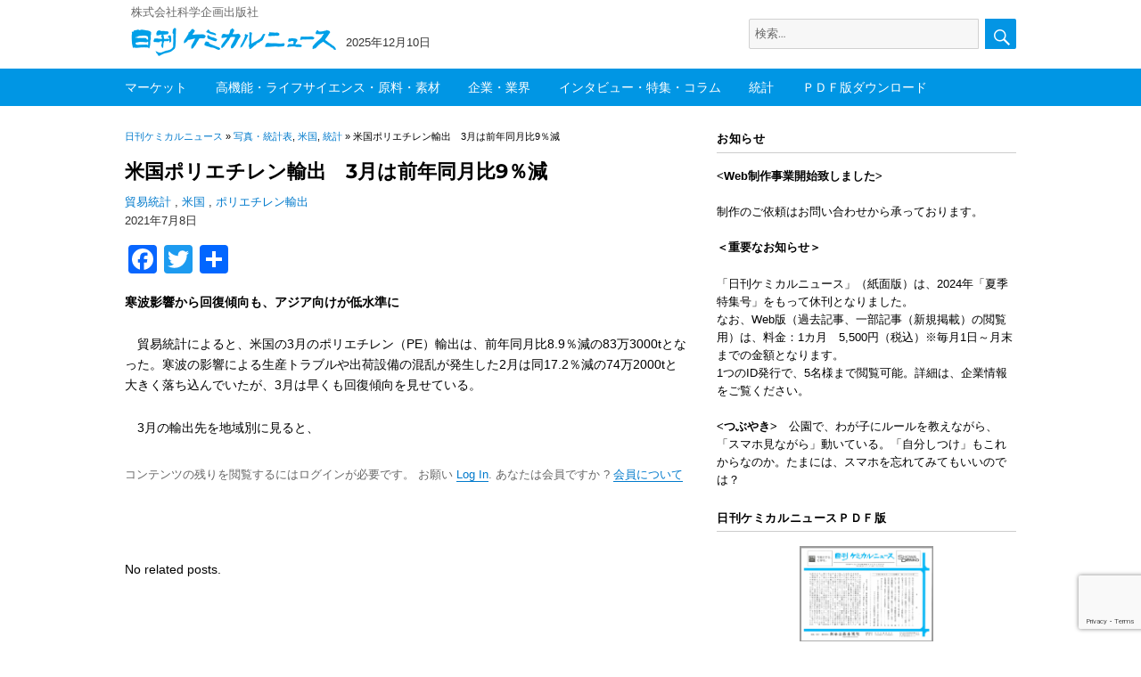

--- FILE ---
content_type: text/html; charset=UTF-8
request_url: https://chemical-news.com/2021/07/08/%E7%B1%B3%E5%9B%BD%E3%83%9D%E3%83%AA%E3%82%A8%E3%83%81%E3%83%AC%E3%83%B3%E8%BC%B8%E5%87%BA%E3%80%803%E6%9C%88%E3%81%AF%E5%89%8D%E5%B9%B4%E5%90%8C%E6%9C%88%E6%AF%949%EF%BC%85%E6%B8%9B/
body_size: 20482
content:
<!DOCTYPE html>
<html lang="ja" class="no-js">
<head>
	<meta charset="UTF-8">
		<meta name="viewport" content="width=device-width, initial-scale=1">

	<link rel="profile" href="http://gmpg.org/xfn/11">
		<script>(function(html){html.className = html.className.replace(/\bno-js\b/,'js')})(document.documentElement);</script>
<title>米国ポリエチレン輸出　3月は前年同月比9％減 &#8211; 日刊ケミカルニュース</title>
<meta name='robots' content='max-image-preview:large' />
<meta name="dlm-version" content="5.1.6"><link rel='dns-prefetch' href='//webfonts.sakura.ne.jp' />
<link rel='dns-prefetch' href='//static.addtoany.com' />
<link rel='dns-prefetch' href='//www.googletagmanager.com' />
<link rel="alternate" type="application/rss+xml" title="日刊ケミカルニュース &raquo; フィード" href="https://chemical-news.com/feed/" />
<link rel="alternate" type="application/rss+xml" title="日刊ケミカルニュース &raquo; コメントフィード" href="https://chemical-news.com/comments/feed/" />
<script id="wpp-js" src="https://chemical-news.com/wp-content/plugins/wordpress-popular-posts/assets/js/wpp.min.js?ver=7.3.6" data-sampling="0" data-sampling-rate="50" data-api-url="https://chemical-news.com/wp-json/wordpress-popular-posts" data-post-id="34383" data-token="8a84960c36" data-lang="0" data-debug="0"></script>
<script>
window._wpemojiSettings = {"baseUrl":"https:\/\/s.w.org\/images\/core\/emoji\/15.0.3\/72x72\/","ext":".png","svgUrl":"https:\/\/s.w.org\/images\/core\/emoji\/15.0.3\/svg\/","svgExt":".svg","source":{"concatemoji":"https:\/\/chemical-news.com\/wp-includes\/js\/wp-emoji-release.min.js?ver=6.7"}};
/*! This file is auto-generated */
!function(i,n){var o,s,e;function c(e){try{var t={supportTests:e,timestamp:(new Date).valueOf()};sessionStorage.setItem(o,JSON.stringify(t))}catch(e){}}function p(e,t,n){e.clearRect(0,0,e.canvas.width,e.canvas.height),e.fillText(t,0,0);var t=new Uint32Array(e.getImageData(0,0,e.canvas.width,e.canvas.height).data),r=(e.clearRect(0,0,e.canvas.width,e.canvas.height),e.fillText(n,0,0),new Uint32Array(e.getImageData(0,0,e.canvas.width,e.canvas.height).data));return t.every(function(e,t){return e===r[t]})}function u(e,t,n){switch(t){case"flag":return n(e,"\ud83c\udff3\ufe0f\u200d\u26a7\ufe0f","\ud83c\udff3\ufe0f\u200b\u26a7\ufe0f")?!1:!n(e,"\ud83c\uddfa\ud83c\uddf3","\ud83c\uddfa\u200b\ud83c\uddf3")&&!n(e,"\ud83c\udff4\udb40\udc67\udb40\udc62\udb40\udc65\udb40\udc6e\udb40\udc67\udb40\udc7f","\ud83c\udff4\u200b\udb40\udc67\u200b\udb40\udc62\u200b\udb40\udc65\u200b\udb40\udc6e\u200b\udb40\udc67\u200b\udb40\udc7f");case"emoji":return!n(e,"\ud83d\udc26\u200d\u2b1b","\ud83d\udc26\u200b\u2b1b")}return!1}function f(e,t,n){var r="undefined"!=typeof WorkerGlobalScope&&self instanceof WorkerGlobalScope?new OffscreenCanvas(300,150):i.createElement("canvas"),a=r.getContext("2d",{willReadFrequently:!0}),o=(a.textBaseline="top",a.font="600 32px Arial",{});return e.forEach(function(e){o[e]=t(a,e,n)}),o}function t(e){var t=i.createElement("script");t.src=e,t.defer=!0,i.head.appendChild(t)}"undefined"!=typeof Promise&&(o="wpEmojiSettingsSupports",s=["flag","emoji"],n.supports={everything:!0,everythingExceptFlag:!0},e=new Promise(function(e){i.addEventListener("DOMContentLoaded",e,{once:!0})}),new Promise(function(t){var n=function(){try{var e=JSON.parse(sessionStorage.getItem(o));if("object"==typeof e&&"number"==typeof e.timestamp&&(new Date).valueOf()<e.timestamp+604800&&"object"==typeof e.supportTests)return e.supportTests}catch(e){}return null}();if(!n){if("undefined"!=typeof Worker&&"undefined"!=typeof OffscreenCanvas&&"undefined"!=typeof URL&&URL.createObjectURL&&"undefined"!=typeof Blob)try{var e="postMessage("+f.toString()+"("+[JSON.stringify(s),u.toString(),p.toString()].join(",")+"));",r=new Blob([e],{type:"text/javascript"}),a=new Worker(URL.createObjectURL(r),{name:"wpTestEmojiSupports"});return void(a.onmessage=function(e){c(n=e.data),a.terminate(),t(n)})}catch(e){}c(n=f(s,u,p))}t(n)}).then(function(e){for(var t in e)n.supports[t]=e[t],n.supports.everything=n.supports.everything&&n.supports[t],"flag"!==t&&(n.supports.everythingExceptFlag=n.supports.everythingExceptFlag&&n.supports[t]);n.supports.everythingExceptFlag=n.supports.everythingExceptFlag&&!n.supports.flag,n.DOMReady=!1,n.readyCallback=function(){n.DOMReady=!0}}).then(function(){return e}).then(function(){var e;n.supports.everything||(n.readyCallback(),(e=n.source||{}).concatemoji?t(e.concatemoji):e.wpemoji&&e.twemoji&&(t(e.twemoji),t(e.wpemoji)))}))}((window,document),window._wpemojiSettings);
</script>
<style id='wp-emoji-styles-inline-css'>

	img.wp-smiley, img.emoji {
		display: inline !important;
		border: none !important;
		box-shadow: none !important;
		height: 1em !important;
		width: 1em !important;
		margin: 0 0.07em !important;
		vertical-align: -0.1em !important;
		background: none !important;
		padding: 0 !important;
	}
</style>
<link rel='stylesheet' id='wp-block-library-css' href='https://chemical-news.com/wp-includes/css/dist/block-library/style.min.css?ver=6.7' media='all' />
<style id='wp-block-library-theme-inline-css'>
.wp-block-audio :where(figcaption){color:#555;font-size:13px;text-align:center}.is-dark-theme .wp-block-audio :where(figcaption){color:#ffffffa6}.wp-block-audio{margin:0 0 1em}.wp-block-code{border:1px solid #ccc;border-radius:4px;font-family:Menlo,Consolas,monaco,monospace;padding:.8em 1em}.wp-block-embed :where(figcaption){color:#555;font-size:13px;text-align:center}.is-dark-theme .wp-block-embed :where(figcaption){color:#ffffffa6}.wp-block-embed{margin:0 0 1em}.blocks-gallery-caption{color:#555;font-size:13px;text-align:center}.is-dark-theme .blocks-gallery-caption{color:#ffffffa6}:root :where(.wp-block-image figcaption){color:#555;font-size:13px;text-align:center}.is-dark-theme :root :where(.wp-block-image figcaption){color:#ffffffa6}.wp-block-image{margin:0 0 1em}.wp-block-pullquote{border-bottom:4px solid;border-top:4px solid;color:currentColor;margin-bottom:1.75em}.wp-block-pullquote cite,.wp-block-pullquote footer,.wp-block-pullquote__citation{color:currentColor;font-size:.8125em;font-style:normal;text-transform:uppercase}.wp-block-quote{border-left:.25em solid;margin:0 0 1.75em;padding-left:1em}.wp-block-quote cite,.wp-block-quote footer{color:currentColor;font-size:.8125em;font-style:normal;position:relative}.wp-block-quote:where(.has-text-align-right){border-left:none;border-right:.25em solid;padding-left:0;padding-right:1em}.wp-block-quote:where(.has-text-align-center){border:none;padding-left:0}.wp-block-quote.is-large,.wp-block-quote.is-style-large,.wp-block-quote:where(.is-style-plain){border:none}.wp-block-search .wp-block-search__label{font-weight:700}.wp-block-search__button{border:1px solid #ccc;padding:.375em .625em}:where(.wp-block-group.has-background){padding:1.25em 2.375em}.wp-block-separator.has-css-opacity{opacity:.4}.wp-block-separator{border:none;border-bottom:2px solid;margin-left:auto;margin-right:auto}.wp-block-separator.has-alpha-channel-opacity{opacity:1}.wp-block-separator:not(.is-style-wide):not(.is-style-dots){width:100px}.wp-block-separator.has-background:not(.is-style-dots){border-bottom:none;height:1px}.wp-block-separator.has-background:not(.is-style-wide):not(.is-style-dots){height:2px}.wp-block-table{margin:0 0 1em}.wp-block-table td,.wp-block-table th{word-break:normal}.wp-block-table :where(figcaption){color:#555;font-size:13px;text-align:center}.is-dark-theme .wp-block-table :where(figcaption){color:#ffffffa6}.wp-block-video :where(figcaption){color:#555;font-size:13px;text-align:center}.is-dark-theme .wp-block-video :where(figcaption){color:#ffffffa6}.wp-block-video{margin:0 0 1em}:root :where(.wp-block-template-part.has-background){margin-bottom:0;margin-top:0;padding:1.25em 2.375em}
</style>
<style id='classic-theme-styles-inline-css'>
/*! This file is auto-generated */
.wp-block-button__link{color:#fff;background-color:#32373c;border-radius:9999px;box-shadow:none;text-decoration:none;padding:calc(.667em + 2px) calc(1.333em + 2px);font-size:1.125em}.wp-block-file__button{background:#32373c;color:#fff;text-decoration:none}
</style>
<style id='global-styles-inline-css'>
:root{--wp--preset--aspect-ratio--square: 1;--wp--preset--aspect-ratio--4-3: 4/3;--wp--preset--aspect-ratio--3-4: 3/4;--wp--preset--aspect-ratio--3-2: 3/2;--wp--preset--aspect-ratio--2-3: 2/3;--wp--preset--aspect-ratio--16-9: 16/9;--wp--preset--aspect-ratio--9-16: 9/16;--wp--preset--color--black: #000000;--wp--preset--color--cyan-bluish-gray: #abb8c3;--wp--preset--color--white: #fff;--wp--preset--color--pale-pink: #f78da7;--wp--preset--color--vivid-red: #cf2e2e;--wp--preset--color--luminous-vivid-orange: #ff6900;--wp--preset--color--luminous-vivid-amber: #fcb900;--wp--preset--color--light-green-cyan: #7bdcb5;--wp--preset--color--vivid-green-cyan: #00d084;--wp--preset--color--pale-cyan-blue: #8ed1fc;--wp--preset--color--vivid-cyan-blue: #0693e3;--wp--preset--color--vivid-purple: #9b51e0;--wp--preset--color--dark-gray: #1a1a1a;--wp--preset--color--medium-gray: #686868;--wp--preset--color--light-gray: #e5e5e5;--wp--preset--color--blue-gray: #4d545c;--wp--preset--color--bright-blue: #007acc;--wp--preset--color--light-blue: #9adffd;--wp--preset--color--dark-brown: #402b30;--wp--preset--color--medium-brown: #774e24;--wp--preset--color--dark-red: #640c1f;--wp--preset--color--bright-red: #ff675f;--wp--preset--color--yellow: #ffef8e;--wp--preset--gradient--vivid-cyan-blue-to-vivid-purple: linear-gradient(135deg,rgba(6,147,227,1) 0%,rgb(155,81,224) 100%);--wp--preset--gradient--light-green-cyan-to-vivid-green-cyan: linear-gradient(135deg,rgb(122,220,180) 0%,rgb(0,208,130) 100%);--wp--preset--gradient--luminous-vivid-amber-to-luminous-vivid-orange: linear-gradient(135deg,rgba(252,185,0,1) 0%,rgba(255,105,0,1) 100%);--wp--preset--gradient--luminous-vivid-orange-to-vivid-red: linear-gradient(135deg,rgba(255,105,0,1) 0%,rgb(207,46,46) 100%);--wp--preset--gradient--very-light-gray-to-cyan-bluish-gray: linear-gradient(135deg,rgb(238,238,238) 0%,rgb(169,184,195) 100%);--wp--preset--gradient--cool-to-warm-spectrum: linear-gradient(135deg,rgb(74,234,220) 0%,rgb(151,120,209) 20%,rgb(207,42,186) 40%,rgb(238,44,130) 60%,rgb(251,105,98) 80%,rgb(254,248,76) 100%);--wp--preset--gradient--blush-light-purple: linear-gradient(135deg,rgb(255,206,236) 0%,rgb(152,150,240) 100%);--wp--preset--gradient--blush-bordeaux: linear-gradient(135deg,rgb(254,205,165) 0%,rgb(254,45,45) 50%,rgb(107,0,62) 100%);--wp--preset--gradient--luminous-dusk: linear-gradient(135deg,rgb(255,203,112) 0%,rgb(199,81,192) 50%,rgb(65,88,208) 100%);--wp--preset--gradient--pale-ocean: linear-gradient(135deg,rgb(255,245,203) 0%,rgb(182,227,212) 50%,rgb(51,167,181) 100%);--wp--preset--gradient--electric-grass: linear-gradient(135deg,rgb(202,248,128) 0%,rgb(113,206,126) 100%);--wp--preset--gradient--midnight: linear-gradient(135deg,rgb(2,3,129) 0%,rgb(40,116,252) 100%);--wp--preset--font-size--small: 13px;--wp--preset--font-size--medium: 20px;--wp--preset--font-size--large: 36px;--wp--preset--font-size--x-large: 42px;--wp--preset--spacing--20: 0.44rem;--wp--preset--spacing--30: 0.67rem;--wp--preset--spacing--40: 1rem;--wp--preset--spacing--50: 1.5rem;--wp--preset--spacing--60: 2.25rem;--wp--preset--spacing--70: 3.38rem;--wp--preset--spacing--80: 5.06rem;--wp--preset--shadow--natural: 6px 6px 9px rgba(0, 0, 0, 0.2);--wp--preset--shadow--deep: 12px 12px 50px rgba(0, 0, 0, 0.4);--wp--preset--shadow--sharp: 6px 6px 0px rgba(0, 0, 0, 0.2);--wp--preset--shadow--outlined: 6px 6px 0px -3px rgba(255, 255, 255, 1), 6px 6px rgba(0, 0, 0, 1);--wp--preset--shadow--crisp: 6px 6px 0px rgba(0, 0, 0, 1);}:where(.is-layout-flex){gap: 0.5em;}:where(.is-layout-grid){gap: 0.5em;}body .is-layout-flex{display: flex;}.is-layout-flex{flex-wrap: wrap;align-items: center;}.is-layout-flex > :is(*, div){margin: 0;}body .is-layout-grid{display: grid;}.is-layout-grid > :is(*, div){margin: 0;}:where(.wp-block-columns.is-layout-flex){gap: 2em;}:where(.wp-block-columns.is-layout-grid){gap: 2em;}:where(.wp-block-post-template.is-layout-flex){gap: 1.25em;}:where(.wp-block-post-template.is-layout-grid){gap: 1.25em;}.has-black-color{color: var(--wp--preset--color--black) !important;}.has-cyan-bluish-gray-color{color: var(--wp--preset--color--cyan-bluish-gray) !important;}.has-white-color{color: var(--wp--preset--color--white) !important;}.has-pale-pink-color{color: var(--wp--preset--color--pale-pink) !important;}.has-vivid-red-color{color: var(--wp--preset--color--vivid-red) !important;}.has-luminous-vivid-orange-color{color: var(--wp--preset--color--luminous-vivid-orange) !important;}.has-luminous-vivid-amber-color{color: var(--wp--preset--color--luminous-vivid-amber) !important;}.has-light-green-cyan-color{color: var(--wp--preset--color--light-green-cyan) !important;}.has-vivid-green-cyan-color{color: var(--wp--preset--color--vivid-green-cyan) !important;}.has-pale-cyan-blue-color{color: var(--wp--preset--color--pale-cyan-blue) !important;}.has-vivid-cyan-blue-color{color: var(--wp--preset--color--vivid-cyan-blue) !important;}.has-vivid-purple-color{color: var(--wp--preset--color--vivid-purple) !important;}.has-black-background-color{background-color: var(--wp--preset--color--black) !important;}.has-cyan-bluish-gray-background-color{background-color: var(--wp--preset--color--cyan-bluish-gray) !important;}.has-white-background-color{background-color: var(--wp--preset--color--white) !important;}.has-pale-pink-background-color{background-color: var(--wp--preset--color--pale-pink) !important;}.has-vivid-red-background-color{background-color: var(--wp--preset--color--vivid-red) !important;}.has-luminous-vivid-orange-background-color{background-color: var(--wp--preset--color--luminous-vivid-orange) !important;}.has-luminous-vivid-amber-background-color{background-color: var(--wp--preset--color--luminous-vivid-amber) !important;}.has-light-green-cyan-background-color{background-color: var(--wp--preset--color--light-green-cyan) !important;}.has-vivid-green-cyan-background-color{background-color: var(--wp--preset--color--vivid-green-cyan) !important;}.has-pale-cyan-blue-background-color{background-color: var(--wp--preset--color--pale-cyan-blue) !important;}.has-vivid-cyan-blue-background-color{background-color: var(--wp--preset--color--vivid-cyan-blue) !important;}.has-vivid-purple-background-color{background-color: var(--wp--preset--color--vivid-purple) !important;}.has-black-border-color{border-color: var(--wp--preset--color--black) !important;}.has-cyan-bluish-gray-border-color{border-color: var(--wp--preset--color--cyan-bluish-gray) !important;}.has-white-border-color{border-color: var(--wp--preset--color--white) !important;}.has-pale-pink-border-color{border-color: var(--wp--preset--color--pale-pink) !important;}.has-vivid-red-border-color{border-color: var(--wp--preset--color--vivid-red) !important;}.has-luminous-vivid-orange-border-color{border-color: var(--wp--preset--color--luminous-vivid-orange) !important;}.has-luminous-vivid-amber-border-color{border-color: var(--wp--preset--color--luminous-vivid-amber) !important;}.has-light-green-cyan-border-color{border-color: var(--wp--preset--color--light-green-cyan) !important;}.has-vivid-green-cyan-border-color{border-color: var(--wp--preset--color--vivid-green-cyan) !important;}.has-pale-cyan-blue-border-color{border-color: var(--wp--preset--color--pale-cyan-blue) !important;}.has-vivid-cyan-blue-border-color{border-color: var(--wp--preset--color--vivid-cyan-blue) !important;}.has-vivid-purple-border-color{border-color: var(--wp--preset--color--vivid-purple) !important;}.has-vivid-cyan-blue-to-vivid-purple-gradient-background{background: var(--wp--preset--gradient--vivid-cyan-blue-to-vivid-purple) !important;}.has-light-green-cyan-to-vivid-green-cyan-gradient-background{background: var(--wp--preset--gradient--light-green-cyan-to-vivid-green-cyan) !important;}.has-luminous-vivid-amber-to-luminous-vivid-orange-gradient-background{background: var(--wp--preset--gradient--luminous-vivid-amber-to-luminous-vivid-orange) !important;}.has-luminous-vivid-orange-to-vivid-red-gradient-background{background: var(--wp--preset--gradient--luminous-vivid-orange-to-vivid-red) !important;}.has-very-light-gray-to-cyan-bluish-gray-gradient-background{background: var(--wp--preset--gradient--very-light-gray-to-cyan-bluish-gray) !important;}.has-cool-to-warm-spectrum-gradient-background{background: var(--wp--preset--gradient--cool-to-warm-spectrum) !important;}.has-blush-light-purple-gradient-background{background: var(--wp--preset--gradient--blush-light-purple) !important;}.has-blush-bordeaux-gradient-background{background: var(--wp--preset--gradient--blush-bordeaux) !important;}.has-luminous-dusk-gradient-background{background: var(--wp--preset--gradient--luminous-dusk) !important;}.has-pale-ocean-gradient-background{background: var(--wp--preset--gradient--pale-ocean) !important;}.has-electric-grass-gradient-background{background: var(--wp--preset--gradient--electric-grass) !important;}.has-midnight-gradient-background{background: var(--wp--preset--gradient--midnight) !important;}.has-small-font-size{font-size: var(--wp--preset--font-size--small) !important;}.has-medium-font-size{font-size: var(--wp--preset--font-size--medium) !important;}.has-large-font-size{font-size: var(--wp--preset--font-size--large) !important;}.has-x-large-font-size{font-size: var(--wp--preset--font-size--x-large) !important;}
:where(.wp-block-post-template.is-layout-flex){gap: 1.25em;}:where(.wp-block-post-template.is-layout-grid){gap: 1.25em;}
:where(.wp-block-columns.is-layout-flex){gap: 2em;}:where(.wp-block-columns.is-layout-grid){gap: 2em;}
:root :where(.wp-block-pullquote){font-size: 1.5em;line-height: 1.6;}
</style>
<link rel='stylesheet' id='contact-form-7-css' href='https://chemical-news.com/wp-content/plugins/contact-form-7/includes/css/styles.css?ver=6.1.3' media='all' />
<link rel='stylesheet' id='sbtt-style-css' href='https://chemical-news.com/wp-content/plugins/simple-back-to-top//css/sbtt-front.css?ver=6.7' media='all' />
<link rel='stylesheet' id='swpm.common-css' href='https://chemical-news.com/wp-content/plugins/simple-membership/css/swpm.common.css?ver=4.6.8' media='all' />
<link rel='stylesheet' id='wordpress-popular-posts-css-css' href='https://chemical-news.com/wp-content/plugins/wordpress-popular-posts/assets/css/wpp.css?ver=7.3.6' media='all' />
<link rel='stylesheet' id='parent-style-css' href='https://chemical-news.com/wp-content/themes/twentysixteen/style.css?ver=6.7' media='all' />
<link rel='stylesheet' id='child-style-css' href='https://chemical-news.com/wp-content/themes/chemical/style.css?ver=6.7' media='all' />
<link rel='stylesheet' id='twentysixteen-fonts-css' href='https://chemical-news.com/wp-content/themes/twentysixteen/fonts/merriweather-plus-montserrat-plus-inconsolata.css?ver=20230328' media='all' />
<link rel='stylesheet' id='genericons-css' href='https://chemical-news.com/wp-content/themes/twentysixteen/genericons/genericons.css?ver=20201208' media='all' />
<link rel='stylesheet' id='twentysixteen-style-css' href='https://chemical-news.com/wp-content/themes/chemical/style.css?ver=20241112' media='all' />
<link rel='stylesheet' id='twentysixteen-block-style-css' href='https://chemical-news.com/wp-content/themes/twentysixteen/css/blocks.css?ver=20240817' media='all' />
<!--[if lt IE 10]>
<link rel='stylesheet' id='twentysixteen-ie-css' href='https://chemical-news.com/wp-content/themes/twentysixteen/css/ie.css?ver=20170530' media='all' />
<![endif]-->
<!--[if lt IE 9]>
<link rel='stylesheet' id='twentysixteen-ie8-css' href='https://chemical-news.com/wp-content/themes/twentysixteen/css/ie8.css?ver=20170530' media='all' />
<![endif]-->
<!--[if lt IE 8]>
<link rel='stylesheet' id='twentysixteen-ie7-css' href='https://chemical-news.com/wp-content/themes/twentysixteen/css/ie7.css?ver=20170530' media='all' />
<![endif]-->
<link rel='stylesheet' id='addtoany-css' href='https://chemical-news.com/wp-content/plugins/add-to-any/addtoany.min.css?ver=1.16' media='all' />
<script src="https://chemical-news.com/wp-includes/js/jquery/jquery.min.js?ver=3.7.1" id="jquery-core-js"></script>
<script src="https://chemical-news.com/wp-includes/js/jquery/jquery-migrate.min.js?ver=3.4.1" id="jquery-migrate-js"></script>
<script src="//webfonts.sakura.ne.jp/js/sakurav3.js?fadein=0&amp;ver=3.1.4" id="typesquare_std-js"></script>
<script id="addtoany-core-js-before">
window.a2a_config=window.a2a_config||{};a2a_config.callbacks=[];a2a_config.overlays=[];a2a_config.templates={};a2a_localize = {
	Share: "共有",
	Save: "ブックマーク",
	Subscribe: "購読",
	Email: "メール",
	Bookmark: "ブックマーク",
	ShowAll: "すべて表示する",
	ShowLess: "小さく表示する",
	FindServices: "サービスを探す",
	FindAnyServiceToAddTo: "追加するサービスを今すぐ探す",
	PoweredBy: "Powered by",
	ShareViaEmail: "メールでシェアする",
	SubscribeViaEmail: "メールで購読する",
	BookmarkInYourBrowser: "ブラウザにブックマーク",
	BookmarkInstructions: "このページをブックマークするには、 Ctrl+D または \u2318+D を押下。",
	AddToYourFavorites: "お気に入りに追加",
	SendFromWebOrProgram: "任意のメールアドレスまたはメールプログラムから送信",
	EmailProgram: "メールプログラム",
	More: "詳細&#8230;",
	ThanksForSharing: "共有ありがとうございます !",
	ThanksForFollowing: "フォローありがとうございます !"
};
</script>
<script defer src="https://static.addtoany.com/menu/page.js" id="addtoany-core-js"></script>
<script defer src="https://chemical-news.com/wp-content/plugins/add-to-any/addtoany.min.js?ver=1.1" id="addtoany-jquery-js"></script>
<script id="sbtt-scripts-js-extra">
var sbttback = {"sbttimg":"https:\/\/chemical-news.com\/wp-content\/plugins\/simple-back-to-top\/images\/backtotop.png"};
</script>
<script src="https://chemical-news.com/wp-content/plugins/simple-back-to-top//js/sbtt.js?ver=6.7" id="sbtt-scripts-js"></script>
<!--[if lt IE 9]>
<script src="https://chemical-news.com/wp-content/themes/twentysixteen/js/html5.js?ver=3.7.3" id="twentysixteen-html5-js"></script>
<![endif]-->
<script id="twentysixteen-script-js-extra">
var screenReaderText = {"expand":"\u30b5\u30d6\u30e1\u30cb\u30e5\u30fc\u3092\u5c55\u958b","collapse":"\u30b5\u30d6\u30e1\u30cb\u30e5\u30fc\u3092\u9589\u3058\u308b"};
</script>
<script src="https://chemical-news.com/wp-content/themes/twentysixteen/js/functions.js?ver=20230629" id="twentysixteen-script-js" defer data-wp-strategy="defer"></script>

<!-- Site Kit によって追加された Google タグ（gtag.js）スニペット -->
<!-- Google アナリティクス スニペット (Site Kit が追加) -->
<script src="https://www.googletagmanager.com/gtag/js?id=GT-MQJQ2VCL" id="google_gtagjs-js" async></script>
<script id="google_gtagjs-js-after">
window.dataLayer = window.dataLayer || [];function gtag(){dataLayer.push(arguments);}
gtag("set","linker",{"domains":["chemical-news.com"]});
gtag("js", new Date());
gtag("set", "developer_id.dZTNiMT", true);
gtag("config", "GT-MQJQ2VCL", {"googlesitekit_post_type":"post"});
 window._googlesitekit = window._googlesitekit || {}; window._googlesitekit.throttledEvents = []; window._googlesitekit.gtagEvent = (name, data) => { var key = JSON.stringify( { name, data } ); if ( !! window._googlesitekit.throttledEvents[ key ] ) { return; } window._googlesitekit.throttledEvents[ key ] = true; setTimeout( () => { delete window._googlesitekit.throttledEvents[ key ]; }, 5 ); gtag( "event", name, { ...data, event_source: "site-kit" } ); };
</script>
<link rel="https://api.w.org/" href="https://chemical-news.com/wp-json/" /><link rel="alternate" title="JSON" type="application/json" href="https://chemical-news.com/wp-json/wp/v2/posts/34383" /><link rel="EditURI" type="application/rsd+xml" title="RSD" href="https://chemical-news.com/xmlrpc.php?rsd" />
<meta name="generator" content="WordPress 6.7" />
<link rel="canonical" href="https://chemical-news.com/2021/07/08/%e7%b1%b3%e5%9b%bd%e3%83%9d%e3%83%aa%e3%82%a8%e3%83%81%e3%83%ac%e3%83%b3%e8%bc%b8%e5%87%ba%e3%80%803%e6%9c%88%e3%81%af%e5%89%8d%e5%b9%b4%e5%90%8c%e6%9c%88%e6%af%949%ef%bc%85%e6%b8%9b/" />
<link rel='shortlink' href='https://chemical-news.com/?p=34383' />
<link rel="alternate" title="oEmbed (JSON)" type="application/json+oembed" href="https://chemical-news.com/wp-json/oembed/1.0/embed?url=https%3A%2F%2Fchemical-news.com%2F2021%2F07%2F08%2F%25e7%25b1%25b3%25e5%259b%25bd%25e3%2583%259d%25e3%2583%25aa%25e3%2582%25a8%25e3%2583%2581%25e3%2583%25ac%25e3%2583%25b3%25e8%25bc%25b8%25e5%2587%25ba%25e3%2580%25803%25e6%259c%2588%25e3%2581%25af%25e5%2589%258d%25e5%25b9%25b4%25e5%2590%258c%25e6%259c%2588%25e6%25af%25949%25ef%25bc%2585%25e6%25b8%259b%2F" />
<link rel="alternate" title="oEmbed (XML)" type="text/xml+oembed" href="https://chemical-news.com/wp-json/oembed/1.0/embed?url=https%3A%2F%2Fchemical-news.com%2F2021%2F07%2F08%2F%25e7%25b1%25b3%25e5%259b%25bd%25e3%2583%259d%25e3%2583%25aa%25e3%2582%25a8%25e3%2583%2581%25e3%2583%25ac%25e3%2583%25b3%25e8%25bc%25b8%25e5%2587%25ba%25e3%2580%25803%25e6%259c%2588%25e3%2581%25af%25e5%2589%258d%25e5%25b9%25b4%25e5%2590%258c%25e6%259c%2588%25e6%25af%25949%25ef%25bc%2585%25e6%25b8%259b%2F&#038;format=xml" />
<meta name="generator" content="Site Kit by Google 1.167.0" />            <style id="wpp-loading-animation-styles">@-webkit-keyframes bgslide{from{background-position-x:0}to{background-position-x:-200%}}@keyframes bgslide{from{background-position-x:0}to{background-position-x:-200%}}.wpp-widget-block-placeholder,.wpp-shortcode-placeholder{margin:0 auto;width:60px;height:3px;background:#dd3737;background:linear-gradient(90deg,#dd3737 0%,#571313 10%,#dd3737 100%);background-size:200% auto;border-radius:3px;-webkit-animation:bgslide 1s infinite linear;animation:bgslide 1s infinite linear}</style>
            <style data-context="foundation-flickity-css">/*! Flickity v2.0.2
http://flickity.metafizzy.co
---------------------------------------------- */.flickity-enabled{position:relative}.flickity-enabled:focus{outline:0}.flickity-viewport{overflow:hidden;position:relative;height:100%}.flickity-slider{position:absolute;width:100%;height:100%}.flickity-enabled.is-draggable{-webkit-tap-highlight-color:transparent;tap-highlight-color:transparent;-webkit-user-select:none;-moz-user-select:none;-ms-user-select:none;user-select:none}.flickity-enabled.is-draggable .flickity-viewport{cursor:move;cursor:-webkit-grab;cursor:grab}.flickity-enabled.is-draggable .flickity-viewport.is-pointer-down{cursor:-webkit-grabbing;cursor:grabbing}.flickity-prev-next-button{position:absolute;top:50%;width:44px;height:44px;border:none;border-radius:50%;background:#fff;background:hsla(0,0%,100%,.75);cursor:pointer;-webkit-transform:translateY(-50%);transform:translateY(-50%)}.flickity-prev-next-button:hover{background:#fff}.flickity-prev-next-button:focus{outline:0;box-shadow:0 0 0 5px #09f}.flickity-prev-next-button:active{opacity:.6}.flickity-prev-next-button.previous{left:10px}.flickity-prev-next-button.next{right:10px}.flickity-rtl .flickity-prev-next-button.previous{left:auto;right:10px}.flickity-rtl .flickity-prev-next-button.next{right:auto;left:10px}.flickity-prev-next-button:disabled{opacity:.3;cursor:auto}.flickity-prev-next-button svg{position:absolute;left:20%;top:20%;width:60%;height:60%}.flickity-prev-next-button .arrow{fill:#333}.flickity-page-dots{position:absolute;width:100%;bottom:-25px;padding:0;margin:0;list-style:none;text-align:center;line-height:1}.flickity-rtl .flickity-page-dots{direction:rtl}.flickity-page-dots .dot{display:inline-block;width:10px;height:10px;margin:0 8px;background:#333;border-radius:50%;opacity:.25;cursor:pointer}.flickity-page-dots .dot.is-selected{opacity:1}</style><style data-context="foundation-slideout-css">.slideout-menu{position:fixed;left:0;top:0;bottom:0;right:auto;z-index:0;width:256px;overflow-y:auto;-webkit-overflow-scrolling:touch;display:none}.slideout-menu.pushit-right{left:auto;right:0}.slideout-panel{position:relative;z-index:1;will-change:transform}.slideout-open,.slideout-open .slideout-panel,.slideout-open body{overflow:hidden}.slideout-open .slideout-menu{display:block}.pushit{display:none}</style>
<!-- Site Kit が追加した Google AdSense メタタグ -->
<meta name="google-adsense-platform-account" content="ca-host-pub-2644536267352236">
<meta name="google-adsense-platform-domain" content="sitekit.withgoogle.com">
<!-- Site Kit が追加した End Google AdSense メタタグ -->
<link rel="icon" href="https://chemical-news.com/wp-content/uploads/2020/05/logo2.png" sizes="32x32" />
<link rel="icon" href="https://chemical-news.com/wp-content/uploads/2020/05/logo2.png" sizes="192x192" />
<link rel="apple-touch-icon" href="https://chemical-news.com/wp-content/uploads/2020/05/logo2.png" />
<meta name="msapplication-TileImage" content="https://chemical-news.com/wp-content/uploads/2020/05/logo2.png" />

<!-- BEGIN GAINWP v5.4.6 Universal Analytics - https://intelligencewp.com/google-analytics-in-wordpress/ -->
<script>
(function(i,s,o,g,r,a,m){i['GoogleAnalyticsObject']=r;i[r]=i[r]||function(){
	(i[r].q=i[r].q||[]).push(arguments)},i[r].l=1*new Date();a=s.createElement(o),
	m=s.getElementsByTagName(o)[0];a.async=1;a.src=g;m.parentNode.insertBefore(a,m)
})(window,document,'script','https://www.google-analytics.com/analytics.js','ga');
  ga('create', 'UA-163960887-1', 'auto');
  ga('send', 'pageview');
</script>
<!-- END GAINWP Universal Analytics -->
<style>.ios7.web-app-mode.has-fixed header{ background-color: rgba(3,122,221,.88);}</style>		


</head>

<body class="post-template-default single single-post postid-34383 single-format-standard wp-custom-logo wp-embed-responsive">
<div id="page" class="site">
	<div class="site-inner">
		<a class="skip-link screen-reader-text" href="#content">コンテンツへスキップ</a>

		<header id="masthead" class="site-header" role="banner">

				<div class="logo-wrap">
				<div class="site-branding">
								
																<p class="site-description">株式会社科学企画出版社</p>
													
					<div class="logo-date-wrap">			
													
								<h2 class="site-title">
								<div class="hide-title">
								日刊ケミカルニュース								</div>
								<a href="https://chemical-news.com/" class="custom-logo-link" rel="home"><img width="240" height="46" src="https://chemical-news.com/wp-content/uploads/2018/07/cropped-fb8870748e3cdc672d5b5c7c8e41f0bf.png" class="custom-logo" alt="日刊ケミカルニュース" decoding="async" /></a>								</h2>
								
													
								<div class="date-wrap">
									<div class="date">2025年12月10日</div>
								</div>
								
								
<form role="search" method="get" class="search-form" action="https://chemical-news.com/">
	<label>
		<span class="screen-reader-text">検索:</span>
		<input type="search" class="search-field" placeholder="検索&hellip;" value="" name="s" />
	</label>
	<button type="submit" class="search-submit"><span class="screen-reader-text">検索</span></button>
</form>
 
				</div><!--logo-date-wrap-->
				</div><!--site-branding-->
				</div><!--logo-wrap-->
				
								<div class="menu-wrap"><div class="menu-inner">
												
								<!--<button id="menu-toggle" class="menu-toggle">メニュー</button>-->

					<div id="site-header-menu" class="site-header-menu">
													<nav id="site-navigation" class="main-navigation" role="navigation" aria-label="メインメニュー">
								<div class="menu-%e3%83%a1%e3%82%a4%e3%83%b3%e3%83%a1%e3%83%8b%e3%83%a5%e3%83%bc-container"><ul id="menu-%e3%83%a1%e3%82%a4%e3%83%b3%e3%83%a1%e3%83%8b%e3%83%a5%e3%83%bc" class="primary-menu"><li id="menu-item-49" class="menu-item menu-item-type-taxonomy menu-item-object-category menu-item-49"><a href="https://chemical-news.com/category/market/">マーケット</a></li>
<li id="menu-item-57" class="menu-item menu-item-type-taxonomy menu-item-object-category menu-item-57"><a href="https://chemical-news.com/category/function/">高機能・ライフサイエンス・原料・素材</a></li>
<li id="menu-item-54" class="menu-item menu-item-type-taxonomy menu-item-object-category menu-item-54"><a href="https://chemical-news.com/category/company/">企業・業界</a></li>
<li id="menu-item-47" class="menu-item menu-item-type-taxonomy menu-item-object-category menu-item-47"><a href="https://chemical-news.com/category/interview/">インタビュー・特集・コラム</a></li>
<li id="menu-item-56" class="menu-item menu-item-type-taxonomy menu-item-object-category current-post-ancestor current-menu-parent current-post-parent menu-item-56"><a href="https://chemical-news.com/category/statistics/">統計</a></li>
<li id="menu-item-19226" class="menu-item menu-item-type-post_type menu-item-object-page menu-item-19226"><a href="https://chemical-news.com/pdfdownload/">ＰＤＦ版ダウンロード</a></li>
</ul></div>							</nav><!-- .main-navigation -->
						
											</div><!-- .site-header-menu -->
												</div><!--menu-innder--></div><!--menu-wrap--?>
			<!--</div>site header main-->

								

		</header><!-- .site-header -->

		<div id="content" class="site-content">
								<div class="site-content-inner">

<div id="primary" class="content-area">
	<main id="main" class="site-main" role="main">
	<div class="breadcrumb"><a href="https://chemical-news.com">日刊ケミカルニュース</a>  » <a href="https://chemical-news.com/category/image/" rel="category tag">写真・統計表</a>, <a href="https://chemical-news.com/category/statistics/usa/" rel="category tag">米国</a>, <a href="https://chemical-news.com/category/statistics/" rel="category tag">統計</a> » 米国ポリエチレン輸出　3月は前年同月比9％減</div> 
		
<article id="post-34383" class="post-34383 post type-post status-publish format-standard hentry category-image category-usa category-statistics tag-1395 tag-2273 tag-1089">
	<header class="entry-header">
		<h1 class="entry-title">米国ポリエチレン輸出　3月は前年同月比9％減</h1>		<p class="tags"><a href="https://chemical-news.com/tag/%e8%b2%bf%e6%98%93%e7%b5%b1%e8%a8%88/" rel="tag">貿易統計</a> , <a href="https://chemical-news.com/tag/%e7%b1%b3%e5%9b%bd/" rel="tag">米国</a> , <a href="https://chemical-news.com/tag/%e3%83%9d%e3%83%aa%e3%82%a8%e3%83%81%e3%83%ac%e3%83%b3%e8%bc%b8%e5%87%ba/" rel="tag">ポリエチレン輸出</a></p>
		<p class="posted_date">2021年7月8日</p>
	</header><!-- .entry-header -->

	
	
	<div class="entry-content">
		<div class="addtoany_share_save_container addtoany_content addtoany_content_top"><div class="a2a_kit a2a_kit_size_32 addtoany_list" data-a2a-url="https://chemical-news.com/2021/07/08/%e7%b1%b3%e5%9b%bd%e3%83%9d%e3%83%aa%e3%82%a8%e3%83%81%e3%83%ac%e3%83%b3%e8%bc%b8%e5%87%ba%e3%80%803%e6%9c%88%e3%81%af%e5%89%8d%e5%b9%b4%e5%90%8c%e6%9c%88%e6%af%949%ef%bc%85%e6%b8%9b/" data-a2a-title="米国ポリエチレン輸出　3月は前年同月比9％減"><a class="a2a_button_facebook" href="https://www.addtoany.com/add_to/facebook?linkurl=https%3A%2F%2Fchemical-news.com%2F2021%2F07%2F08%2F%25e7%25b1%25b3%25e5%259b%25bd%25e3%2583%259d%25e3%2583%25aa%25e3%2582%25a8%25e3%2583%2581%25e3%2583%25ac%25e3%2583%25b3%25e8%25bc%25b8%25e5%2587%25ba%25e3%2580%25803%25e6%259c%2588%25e3%2581%25af%25e5%2589%258d%25e5%25b9%25b4%25e5%2590%258c%25e6%259c%2588%25e6%25af%25949%25ef%25bc%2585%25e6%25b8%259b%2F&amp;linkname=%E7%B1%B3%E5%9B%BD%E3%83%9D%E3%83%AA%E3%82%A8%E3%83%81%E3%83%AC%E3%83%B3%E8%BC%B8%E5%87%BA%E3%80%803%E6%9C%88%E3%81%AF%E5%89%8D%E5%B9%B4%E5%90%8C%E6%9C%88%E6%AF%949%EF%BC%85%E6%B8%9B" title="Facebook" rel="nofollow noopener" target="_blank"></a><a class="a2a_button_twitter" href="https://www.addtoany.com/add_to/twitter?linkurl=https%3A%2F%2Fchemical-news.com%2F2021%2F07%2F08%2F%25e7%25b1%25b3%25e5%259b%25bd%25e3%2583%259d%25e3%2583%25aa%25e3%2582%25a8%25e3%2583%2581%25e3%2583%25ac%25e3%2583%25b3%25e8%25bc%25b8%25e5%2587%25ba%25e3%2580%25803%25e6%259c%2588%25e3%2581%25af%25e5%2589%258d%25e5%25b9%25b4%25e5%2590%258c%25e6%259c%2588%25e6%25af%25949%25ef%25bc%2585%25e6%25b8%259b%2F&amp;linkname=%E7%B1%B3%E5%9B%BD%E3%83%9D%E3%83%AA%E3%82%A8%E3%83%81%E3%83%AC%E3%83%B3%E8%BC%B8%E5%87%BA%E3%80%803%E6%9C%88%E3%81%AF%E5%89%8D%E5%B9%B4%E5%90%8C%E6%9C%88%E6%AF%949%EF%BC%85%E6%B8%9B" title="Twitter" rel="nofollow noopener" target="_blank"></a><a class="a2a_dd addtoany_share_save addtoany_share" href="https://www.addtoany.com/share"></a></div></div><p><strong>寒波影響から回復傾向も、アジア向けが低水準に</strong></p>
<p>　貿易統計によると、米国の3月のポリエチレン（PE）輸出は、前年同月比8.9％減の83万3000tとなった。寒波の影響による生産トラブルや出荷設備の混乱が発生した2月は同17.2％減の74万2000tと大きく落ち込んでいたが、3月は早くも回復傾向を見せている。</p>
<p>　3月の輸出先を地域別に見ると、</p>
<div class="swpm-more-tag-not-logged-in swpm-margin-top-10">コンテンツの残りを閲覧するにはログインが必要です。 お願い <a class="swpm-login-link" href="https://chemical-news.com/membership-login/">Log In</a>. あなたは会員ですか ? <a href="https://chemical-news.com/info#webmember/">会員について</a></div><div class='yarpp yarpp-related yarpp-related-website yarpp-related-none yarpp-template-list'>
<p>No related posts.</p>
</div>
	</div><!-- .entry-content -->

	<!--<footer class="entry-footer">
		<span class="byline"><span class="screen-reader-text">投稿者 </span><span class="author vcard"><a class="url fn n" href="https://chemical-news.com/author/chemical-news_site/">サイト管理者</a></span></span><span class="posted-on"><span class="screen-reader-text">投稿日: </span><a href="https://chemical-news.com/2021/07/08/%e7%b1%b3%e5%9b%bd%e3%83%9d%e3%83%aa%e3%82%a8%e3%83%81%e3%83%ac%e3%83%b3%e8%bc%b8%e5%87%ba%e3%80%803%e6%9c%88%e3%81%af%e5%89%8d%e5%b9%b4%e5%90%8c%e6%9c%88%e6%af%949%ef%bc%85%e6%b8%9b/" rel="bookmark"><time class="entry-date published" datetime="2021-07-08T09:30:27+09:00">2021年7月8日</time><time class="updated" datetime="2021-07-09T10:12:59+09:00">2021年7月9日</time></a></span><span class="cat-links"><span class="screen-reader-text">カテゴリー </span><a href="https://chemical-news.com/category/image/" rel="category tag">写真・統計表</a>, <a href="https://chemical-news.com/category/statistics/usa/" rel="category tag">米国</a>, <a href="https://chemical-news.com/category/statistics/" rel="category tag">統計</a></span><span class="tags-links"><span class="screen-reader-text">タグ </span><a href="https://chemical-news.com/tag/%e8%b2%bf%e6%98%93%e7%b5%b1%e8%a8%88/" rel="tag">貿易統計</a>, <a href="https://chemical-news.com/tag/%e7%b1%b3%e5%9b%bd/" rel="tag">米国</a>, <a href="https://chemical-news.com/tag/%e3%83%9d%e3%83%aa%e3%82%a8%e3%83%81%e3%83%ac%e3%83%b3%e8%bc%b8%e5%87%ba/" rel="tag">ポリエチレン輸出</a></span>			</footer>--><!-- .entry-footer -->
</article><!-- #post-## -->
	</main><!-- .site-main -->

	<div class="index-news-wrap">
		<h3 class="cat-title">新着ニュース一覧</h3>
				<ul>
						<li><a href="https://chemical-news.com/2025/12/10/%e6%9d%b1%e4%ba%ac%e3%82%ac%e3%82%b9%e3%81%a8%e4%bc%8a%e8%97%a4%e5%bf%a0%e4%b8%b8%e7%b4%85%e9%89%84%e9%8b%bc%e3%80%80%e4%bd%8e%e7%82%ad%e7%b4%a0%e9%89%84%e9%8b%bc%e8%a3%bd%e5%93%81%e3%81%ae%e9%96%8b/">東京ガスと伊藤忠丸紅鉄鋼　低炭素鉄鋼製品の開発・販売支援サービスを開始</a>　<span class="day">12/10</span></li>
						<li><a href="https://chemical-news.com/2025/12/10/%e6%9d%b1%e6%b4%8b%e7%b4%a1%e3%81%a8%e6%9d%b1%e6%b4%8b%e7%b4%a1%e3%82%a8%e3%83%a0%e3%82%b7%e3%83%bc%e3%80%80%e6%95%a6%e8%b3%80%e5%b8%82%e7%ab%8b%e7%b2%9f%e9%87%8e%e5%8d%97%e5%b0%8f%e5%ad%a6%e6%a0%a1/">東洋紡と東洋紡エムシー　敦賀市立粟野南小学校で、三次元網状繊維構造体「ブレスエアー」の機能性を紹介する出前授業実施　</a>　<span class="day">12/10</span></li>
						<li><a href="https://chemical-news.com/2025/12/10/%e6%97%a5%e6%9c%acabs%e6%a8%b9%e8%84%82%e5%b7%a5%e6%a5%ad%e4%bc%9a%e3%80%80abs%e6%a8%b9%e8%84%8211%e6%9c%88%e3%81%ae%e5%87%ba%e8%8d%b7%e5%ae%9f%e7%b8%be%ef%bc%88%e8%a1%a8%ef%bc%89/">日本ABS樹脂工業会　ABS樹脂11月の出荷実績（表）</a>　<span class="day">12/10</span></li>
						<li><a href="https://chemical-news.com/2025/12/10/%e4%b8%89%e8%8f%b1%e3%82%b1%e3%83%9f%e3%82%ab%e3%83%ab%e3%82%b0%e3%83%ab%e3%83%bc%e3%83%97%e3%80%80boston-materials%e7%a4%be%e3%81%b8%e6%88%a6%e7%95%a5%e7%9a%84%e8%bf%bd%e5%8a%a0%e6%8a%95%e8%b3%87/">三菱ケミカルグループ　Boston Materials社へ戦略的追加投資を実施　AIサーバーや次世代半導体デバイスに不可欠な「熱マネジメント」の事業化に向け</a>　<span class="day">12/10</span></li>
						<li><a href="https://chemical-news.com/2025/12/10/%e7%a9%8d%e6%b0%b4%e5%8c%96%e5%ad%a6%e5%b7%a5%e6%a5%ad%e3%80%80%e5%a0%86%e7%a9%8d%e7%ae%a1%e7%90%86%e3%82%b7%e3%82%b9%e3%83%86%e3%83%a0%e3%80%8csmart-level%e3%80%8d%e3%81%ae%e6%8f%90%e4%be%9b%e3%82%92/">積水化学工業　堆積管理システム「Smart Level」の提供を高速道路の休憩施設向けに開始</a>　<span class="day">12/10</span></li>
						<li><a href="https://chemical-news.com/2025/12/10/12%e6%9c%888%e6%97%a5%e3%80%819%e6%97%a5%e3%81%aewti%e3%80%81%e3%83%96%e3%83%ac%e3%83%b3%e3%83%88%e3%80%81%e3%83%89%e3%83%90%e3%82%a4%e5%8e%9f%e6%b2%b9%e4%be%a1%e6%a0%bc/">12月8日、9日のWTI、ブレント、ドバイ原油価格</a>　<span class="day">12/10</span></li>
						<li><a href="https://chemical-news.com/2025/12/10/%e6%9d%b1%e6%b4%8b%e7%b4%a1%e3%82%a8%e3%83%a0%e3%82%b7%e3%83%bc%e3%80%80-pbo%e7%b9%8a%e7%b6%ad%e3%80%8c%e3%82%b6%e3%82%a4%e3%83%ad%e3%83%b3%e3%80%8d%e3%81%8c%e3%83%a4%e3%83%9e%e3%83%8f%e3%81%ae/">東洋紡エムシー　 PBO繊維「ザイロン」がヤマハのハイエンドヘッドホンに採用</a>　<span class="day">12/10</span></li>
						<li><a href="https://chemical-news.com/2025/12/10/%e5%87%ba%e5%85%89%e8%88%88%e7%94%a3%e3%80%80%e9%80%b2%e5%8c%96%e3%81%99%e3%82%8b%e3%82%b5%e3%83%bc%e3%83%93%e3%82%b9%e3%82%b9%e3%83%86%e3%83%bc%e3%82%b7%e3%83%a7%e3%83%b3%e3%80%8capollostation-2/">出光興産　進化するサービスステーション「apollostation」の新TVCM「a！合唱団」シリーズ第2弾　全国放映を12月12日から開始</a>　<span class="day">12/10</span></li>
						<li><a href="https://chemical-news.com/2025/12/10/%e5%a4%aa%e9%99%bd%e7%9f%b3%e6%b2%b9%e3%80%80%e7%89%b9%e5%88%a5%e5%8d%94%e8%b3%9b%e3%81%ae%e3%80%8c%e7%ac%ac37%e5%9b%9e%e6%84%9b%e5%aa%9b%e6%96%b0%e8%81%9e%e5%b0%8f%e5%ad%a6%e7%94%9f%e8%aa%ad%e6%9b%b8/">太陽石油　特別協賛の「第37回愛媛新聞小学生読書感想文コンクール」表彰式が開催</a>　<span class="day">12/10</span></li>
						<li><a href="https://chemical-news.com/2025/12/09/%e5%87%ba%e5%85%89%e8%88%88%e7%94%a3%e3%80%80%e9%80%b2%e5%8c%96%e3%81%99%e3%82%8b%e3%82%b5%e3%83%bc%e3%83%93%e3%82%b9%e3%82%b9%e3%83%86%e3%83%bc%e3%82%b7%e3%83%a7%e3%83%b3%e3%80%8capollostation/">出光興産　進化するサービスステーション「apollostation」　「特派員a！チームがゆく！」第1話「洗車でぴかぴか」篇を本日公開</a>　<span class="day">12/9</span></li>
						<li><a href="https://chemical-news.com/2025/12/09/%e5%87%ba%e5%85%89%e8%88%88%e7%94%a3%e3%80%80%e6%b5%b7%e6%b4%8b%e6%80%a7%e7%b4%85%e8%89%b2%e5%85%89%e5%90%88%e6%88%90%e7%b4%b0%e8%8f%8c%e3%81%ae%e5%a4%a7%e9%87%8f%e5%9f%b9%e9%a4%8a%e6%8a%80%e8%a1%93/">出光興産　海洋性紅色光合成細菌の大量培養技術の確立に向けたベンチプラント　西部石油敷地内に新設</a>　<span class="day">12/9</span></li>
						<li><a href="https://chemical-news.com/2025/12/09/mhiet%e3%80%80%e5%ad%90%e4%bc%9a%e7%a4%be%e3%81%ae%e7%b1%b3%e5%9b%bd%e3%83%95%e3%83%a9%e3%83%b3%e3%82%af%e3%83%aa%e3%83%b3%e5%b7%a5%e5%a0%b4%e9%96%8b%e8%a8%ad10%e5%91%a8%e5%b9%b4%e3%80%80%e8%87%aa/">MHIET　子会社の米国フランクリン工場開設10周年　自動車用ターボチャージャを累計650万台生産</a>　<span class="day">12/9</span></li>
						<li><a href="https://chemical-news.com/2025/12/09/eneos%e3%80%80%e5%a4%a7%e5%88%86%e5%b8%82%e4%bd%90%e8%b3%80%e9%96%a2%e5%9c%b0%e5%9f%9f%e3%81%a7%e7%99%ba%e7%94%9f%e3%81%97%e3%81%9f%e5%a4%a7%e8%a6%8f%e6%a8%a1%e7%81%ab%e7%81%bd%e3%81%a7%e8%a2%ab/">ENEOS　大分市佐賀関地域で発生した大規模火災で被災された方々へ義援金を寄贈</a>　<span class="day">12/9</span></li>
						<li><a href="https://chemical-news.com/2025/12/09/%e6%9d%b1%e3%83%ac%e3%80%80%e9%ab%98%e8%80%90%e4%b9%85%e3%83%bb%e9%ab%98%e9%81%b8%e6%8a%9enf%e8%86%9c%e3%82%a8%e3%83%ac%e3%83%a1%e3%83%b3%e3%83%88%e3%81%ae%e9%87%8f%e7%94%a3%e6%8a%80%e8%a1%93%e3%82%92/">東レ　高耐久・高選択NF膜エレメントの量産技術を確立</a>　<span class="day">12/9</span></li>
						<li><a href="https://chemical-news.com/2025/12/09/%e3%83%87%e3%83%b3%e3%82%ab%e3%80%80%e7%b5%8c%e6%b8%88%e7%94%a3%e6%a5%ad%e7%9c%81%e3%81%8c%e5%ae%9a%e3%82%81%e3%82%8b%e3%80%8cdx%e8%aa%8d%e5%ae%9a%e4%ba%8b%e6%a5%ad%e8%80%85%e3%80%8d%e3%81%ab%e8%aa%8d/">デンカ　経済産業省が定める「DX認定事業者」に認定</a>　<span class="day">12/9</span></li>
						<li><a href="https://chemical-news.com/2025/12/09/%e3%82%af%e3%83%a9%e3%83%ac%e3%80%80%e4%b8%ad%e5%9b%bd%e3%81%ab%e3%81%8a%e3%81%91%e3%82%8b%e3%83%a1%e3%82%bf%e3%82%af%e3%83%aa%e3%83%ab%e6%a8%b9%e8%84%82%e3%82%b7%e3%83%bc%e3%83%88%e7%94%9f%e7%94%a3/">クラレ　中国におけるメタクリル樹脂シート生産子会社の事業を譲渡</a>　<span class="day">12/9</span></li>
						<li><a href="https://chemical-news.com/2025/12/09/%e4%b8%89%e8%8f%b1%e5%8c%96%e5%b7%a5%e6%a9%9f%e3%80%80%e6%b0%b4%e7%b4%a0%e5%90%b8%e8%94%b5%e5%90%88%e9%87%91%e3%83%bb%e7%87%83%e6%96%99%e9%9b%bb%e6%b1%a0%e4%b8%80%e4%bd%93%e5%9e%8b%e3%82%b7%e3%82%b9/">三菱化工機　水素吸蔵合金・燃料電池一体型システム「HyDel」の実証実験を開始　</a>　<span class="day">12/9</span></li>
						<li><a href="https://chemical-news.com/2025/12/09/%e3%82%a2%e3%83%96%e3%83%80%e3%83%93%e7%9f%b3%e6%b2%b9%e3%80%80%e3%82%a2%e3%83%a9%e3%83%96%e9%a6%96%e9%95%b7%e5%9b%bd%e9%80%a3%e9%82%a6%e3%83%a0%e3%83%90%e3%83%a9%e3%82%b9%e5%b3%b6%e3%81%ae%e5%85%88/">アブダビ石油　アラブ首長国連邦ムバラス島の先進的なマングローブ植林活動が「令和7年度 気候変動アクション環境大臣表彰」を受賞</a>　<span class="day">12/9</span></li>
						<li><a href="https://chemical-news.com/2025/12/08/%e6%97%ad%e5%8c%96%e6%88%90%e3%80%80%e5%af%8c%e5%a3%ab%e3%82%bb%e3%82%a4%e3%82%bb%e3%83%b3%e3%82%92%e6%b8%85%e7%ae%97/">旭化成　富士セイセンを清算</a>　<span class="day">12/8</span></li>
						<li><a href="https://chemical-news.com/2025/12/08/agc%e3%80%80%e5%8c%96%e5%ad%a6%e5%bc%b7%e5%8c%96%e7%94%a8%e7%89%b9%e6%ae%8a%e3%82%ac%e3%83%a9%e3%82%b9%e4%ba%8b%e6%a5%ad%e3%81%8b%e3%82%89%e3%81%ae%e6%92%a4%e9%80%80%e3%82%92%e6%b1%ba%e5%ae%9a/">AGC　化学強化用特殊ガラス事業からの撤退を決定</a>　<span class="day">12/8</span></li>
						<li><a href="https://chemical-news.com/2025/12/08/%e5%b8%9d%e4%ba%ba%e3%83%95%e3%83%ad%e3%83%b3%e3%83%86%e3%82%a3%e3%82%a2%e3%80%80%e3%81%9f%e3%81%a6%e5%9e%8b%e4%b8%8d%e7%b9%94%e5%b8%83%e3%80%8cfibre-cushion-vl%e3%80%8d%e3%80%80%e3%83%a4%e3%83%9e/">帝人フロンティア　たて型不織布「Fibre Cushion VL」　ヤマハ発動機の水上オートバイのシート中材に採用</a>　<span class="day">12/8</span></li>
						<li><a href="https://chemical-news.com/2025/12/08/%e4%b8%89%e8%8f%b1%e3%82%b1%e3%83%9f%e3%82%ab%e3%83%ab%e3%80%80%e4%ba%ba%e4%ba%8b%ef%bc%882026%e5%b9%b41%e6%9c%881%e6%97%a5%ef%bc%89/">三菱ケミカル　人事（2026年1月1日）</a>　<span class="day">12/8</span></li>
						<li><a href="https://chemical-news.com/2025/12/08/%e3%82%b0%e3%83%aa%e3%83%83%e3%83%89%e3%80%80nedo%e4%ba%8b%e6%a5%ad%e3%80%8c%e9%87%8f%e5%ad%90%e3%83%bb%e5%8f%a4%e5%85%b8%e3%83%8f%e3%82%a4%e3%83%96%e3%83%aa%e3%83%83%e3%83%89%e6%8a%80%e8%a1%93/">グリッド　NEDO事業「量子・古典ハイブリッド技術のサイバー・フィジカル開発事業」ステージゲート審査を通過　本格研究フェーズへ移行</a>　<span class="day">12/8</span></li>
						<li><a href="https://chemical-news.com/2025/12/08/%e4%b8%89%e8%8f%b1%e3%82%b1%e3%83%9f%e3%82%ab%e3%83%ab%e3%82%b0%e3%83%ab%e3%83%bc%e3%83%97%e3%80%80%e4%b8%89%e8%8f%b1%e3%82%b1%e3%83%9f%e3%82%ab%e3%83%ab%e3%81%ab%e3%81%8a%e3%81%91%e3%82%8b%e3%83%8d-2/">三菱ケミカルグループ　三菱ケミカルにおけるネクストステージ支援プログラムの結果を発表</a>　<span class="day">12/8</span></li>
						<li><a href="https://chemical-news.com/2025/12/08/toppan%e3%83%9b%e3%83%bc%e3%83%ab%e3%83%87%e3%82%a3%e3%83%b3%e3%82%b0%e3%82%b9%e3%81%aa%e3%81%a9%e3%80%80%e9%9b%a3%e6%b2%bb%e6%80%a7%e3%81%8c%e3%82%93%e3%81%ae%e3%80%8c%e3%83%90%e3%83%aa%e3%82%a2/">TOPPANホールディングスなど　難治性がんの「バリア」を体外で再現、「バリア」を打ち破る「薬剤候補」の特定に成功</a>　<span class="day">12/8</span></li>
						<li><a href="https://chemical-news.com/2025/12/08/%e7%94%a3%e7%b7%8f%e7%a0%94%e3%81%aa%e3%81%a9%e3%80%80%e3%80%8c%e7%b1%b3%e6%b2%a2%e5%b8%82%e3%83%bb%e5%b1%b1%e5%bd%a2%e5%a4%a7%e3%83%bb%e7%94%a3%e7%b7%8f%e7%a0%94%e8%9e%8d%e5%90%88%e6%9d%90%e6%96%99/">産総研など　「米沢市・山形大・産総研融合材料サステナブルプロセス ブリッジ・イノベーション・ラボラトリ（SHyMaP-BIL）」を始動</a>　<span class="day">12/8</span></li>
						<li><a href="https://chemical-news.com/2025/12/08/12%e6%9c%885%e6%97%a5%e3%81%aewti%e3%80%81%e3%83%96%e3%83%ac%e3%83%b3%e3%83%88%e3%80%81%e3%83%89%e3%83%90%e3%82%a4%e5%8e%9f%e6%b2%b9%e4%be%a1%e6%a0%bc-5/">12月5日のWTI、ブレント、ドバイ原油価格</a>　<span class="day">12/8</span></li>
						<li><a href="https://chemical-news.com/2025/12/08/%e4%b8%89%e8%8f%b1%e9%80%a0%e8%88%b9%e3%81%a8%e6%97%a5%e6%9c%ac%e8%a3%bd%e9%89%84%e3%80%80%e4%bd%8e%e5%9c%a7%e6%b6%b2%e5%8c%96co%e2%82%82%e3%82%bf%e3%83%b3%e3%82%af%e3%81%ae%e6%96%b0%e8%a6%8f%e9%8b%bc/">三菱造船と日本製鉄　低圧液化CO₂タンクの新規鋼材と熱処理（PWHT）省略技術を開発</a>　<span class="day">12/8</span></li>
						<li><a href="https://chemical-news.com/2025/12/08/dic%e3%80%80%e7%b1%b3%e5%9b%bd%e3%83%bb%e4%b8%96%e7%95%8c%e6%9c%80%e5%a4%a7%e7%b4%9a%e3%81%ae%e3%83%86%e3%82%af%e3%83%8e%e3%83%ad%e3%82%b8%e3%83%bc%e8%a6%8b%e6%9c%ac%e5%b8%82%e3%80%8cces-2026%e3%80%8d/">DIC　米国・世界最大級のテクノロジー見本市「CES 2026」に出展</a>　<span class="day">12/8</span></li>
						<li><a href="https://chemical-news.com/2025/12/05/%e3%82%b7%e3%83%81%e3%82%ba%e3%83%b3%e6%99%82%e8%a8%88%e3%80%80%e6%99%82%e8%a8%88%e3%81%ae%e7%ae%b1%e3%81%8c%e3%83%9e%e3%83%b3%e3%82%b0%e3%83%ad%e3%83%bc%e3%83%961%e6%9c%ac%e3%81%ab%e3%81%aa%e3%82%8b/">シチズン時計　時計の箱がマングローブ1本になる「Eco Tree ACTION」　1年間で約20,600本の苗を寄付</a>　<span class="day">12/5</span></li>
						<li><a href="https://chemical-news.com/2025/12/05/%e4%b8%89%e8%8f%b1%e3%82%b1%e3%83%9f%e3%82%ab%e3%83%ab%e3%80%80%e3%82%a8%e3%83%a0%e3%82%b7%e3%83%bc%e3%83%91%e3%83%bc%e3%83%88%e3%83%8a%e3%83%bc%e3%82%ba%e3%81%ae%e6%a0%aa%e5%bc%8f%e3%82%92%e8%ad%b2/">三菱ケミカル　エムシーパートナーズの株式を譲渡</a>　<span class="day">12/5</span></li>
						<li><a href="https://chemical-news.com/2025/12/05/%e6%97%ad%e5%8c%96%e6%88%90%e3%80%80%e3%83%98%e3%82%ad%e3%82%b5%e3%83%a1%e3%83%81%e3%83%ac%e3%83%b3%e3%82%b8%e3%82%a2%e3%83%9f%e3%83%b3%ef%bc%88hmd%ef%bc%89%e3%81%ae%e7%94%9f%e7%94%a3%e3%82%92/">旭化成　ヘキサメチレンジアミン（HMD）の生産を終了</a>　<span class="day">12/5</span></li>
						<li><a href="https://chemical-news.com/2025/12/05/%e6%97%a5%e6%9c%ac%e3%82%bc%e3%82%aa%e3%83%b3%e3%80%80%e3%82%b7%e3%82%af%e3%83%ad%e3%83%9a%e3%83%b3%e3%82%bf%e3%83%8e%e3%83%b3%e3%82%92%e5%80%a4%e4%b8%8a%e3%81%92%e3%80%812026%e5%b9%b41%e6%9c%88/">日本ゼオン　シクロペンタノンを値上げ、2026年1月納入分から</a>　<span class="day">12/5</span></li>
						<li><a href="https://chemical-news.com/2025/12/05/%e9%9b%bb%e6%ba%90%e9%96%8b%e7%99%ba%e3%80%80%e6%b0%b4%e8%bb%8a%e3%83%a9%e3%83%b3%e3%83%8a%e6%9b%b4%e6%96%b0%e3%80%80%e5%a5%a5%e5%8f%aa%e8%a6%8b%e7%99%ba%e9%9b%bb%e6%89%803%e5%8f%b7%e6%a9%9f%e3%81%ae/">電源開発　水車ランナ更新　奥只見発電所3号機の出力が増加</a>　<span class="day">12/5</span></li>
						<li><a href="https://chemical-news.com/2025/12/05/agc%e3%80%80al-obeikan-agc%e7%a4%be%e3%81%ae%e5%85%a8%e6%a0%aa%e5%bc%8f%e3%82%92%e8%ad%b2%e6%b8%a1/">AGC　Al Obeikan AGC社の全株式を譲渡</a>　<span class="day">12/5</span></li>
						<li><a href="https://chemical-news.com/2025/12/05/eneos%e3%83%9b%e3%83%bc%e3%83%ab%e3%83%87%e3%82%a3%e3%83%b3%e3%82%b0%e3%82%b9%e3%80%80nvidia-alchemi%e3%82%92%e6%b4%bb%e7%94%a8%e3%80%80%e6%b6%b2%e6%b5%b8%e5%86%b7%e5%8d%b4%e6%b6%b2%e3%83%bb%e9%85%b8/">ENEOSホールディングス　NVIDIA ALCHEMIを活用　液浸冷却液・酸素発生反応触媒の探索・最適化の加速に成功</a>　<span class="day">12/5</span></li>
						<li><a href="https://chemical-news.com/2025/12/05/%e4%bd%8f%e5%8f%8b%e3%83%95%e3%82%a1%e3%83%bc%e3%83%9e%e3%80%80%e5%a4%a7%e5%88%86%e5%b8%82%e4%bd%90%e8%b3%80%e9%96%a2%e3%81%ae%e5%a4%a7%e8%a6%8f%e6%a8%a1%e7%81%ab%e7%81%bd%e3%81%ab%e3%82%88%e3%82%8b/">住友ファーマ　大分市佐賀関の大規模火災による被害　義援金を寄付</a>　<span class="day">12/5</span></li>
						<li><a href="https://chemical-news.com/2025/12/05/%e4%bc%8a%e8%97%a4%e5%bf%a0%e5%95%86%e4%ba%8b%e3%80%80%e5%88%86%e6%95%a3%e5%9e%8b%e9%9b%bb%e6%ba%90%e3%83%97%e3%83%a9%e3%83%83%e3%83%88%e3%83%95%e3%82%a9%e3%83%bc%e3%83%a0%e3%80%8c%e3%82%b0%e3%83%aa/">伊藤忠商事　分散型電源プラットフォーム「グリッドシェア」事業へ　新たな株主5社が参画</a>　<span class="day">12/5</span></li>
						<li><a href="https://chemical-news.com/2025/12/05/12%e6%9c%884%e6%97%a5%e3%81%aewti%e3%80%81%e3%83%96%e3%83%ac%e3%83%b3%e3%83%88%e3%80%81%e3%83%89%e3%83%90%e3%82%a4%e5%8e%9f%e6%b2%b9%e4%be%a1%e6%a0%bc-6/">12月4日のWTI、ブレント、ドバイ原油価格</a>　<span class="day">12/5</span></li>
						<li><a href="https://chemical-news.com/2025/12/05/dic%e3%80%80%e7%89%a9%e6%b5%81%e3%81%ab%e3%81%8a%e3%81%91%e3%82%8bco%e2%82%82%e6%8e%92%e5%87%ba%e9%87%8f%e3%81%ae%e5%8f%af%e8%a6%96%e5%8c%96%e3%82%92%e9%96%8b%e5%a7%8b/">DIC　物流におけるCO₂排出量の可視化を開始</a>　<span class="day">12/5</span></li>
						<li><a href="https://chemical-news.com/2025/12/05/%e5%b8%9d%e4%ba%ba%e3%83%95%e3%83%ad%e3%83%b3%e3%83%86%e3%82%a3%e3%82%a2%e3%80%80%e3%83%99%e3%83%88%e3%83%8a%e3%83%a0%e5%90%91%e3%81%91%e3%80%8c%e3%82%b5%e3%83%97%e3%83%a9%e3%82%a4%e3%83%81%e3%82%a7/">帝人フロンティア　ベトナム向け「サプライチェーンＣＳＲセミナー」を開催</a>　<span class="day">12/5</span></li>
						<li><a href="https://chemical-news.com/2025/12/05/agc%e3%80%80%e4%b8%96%e7%95%8c%e6%9c%80%e5%a4%a7%e7%b4%9a%e3%81%ae%e3%83%86%e3%82%af%e3%83%8e%e3%83%ad%e3%82%b8%e3%83%bc%e5%b1%95%e7%a4%ba%e4%bc%9a%e3%80%8cces2026%e3%80%8d%e3%81%ab%e5%87%ba%e5%b1%95/">AGC　世界最大級のテクノロジー展示会「CES2026」に出展</a>　<span class="day">12/5</span></li>
						<li><a href="https://chemical-news.com/2025/12/04/jfe%e3%82%b9%e3%83%81%e3%83%bc%e3%83%ab%e3%80%80%e3%82%a4%e3%83%b3%e3%83%89%e3%81%ab%e3%81%8a%e3%81%91%e3%82%8bjsw%e3%82%b9%e3%83%81%e3%83%bc%e3%83%ab%e3%81%a8%e3%81%ae%e4%b8%80%e8%b2%ab%e8%a3%bd/">JFEスチール　インドにおけるJSWスチールとの一貫製鉄所合弁事業　海外事業収益の拡大</a>　<span class="day">12/4</span></li>
						<li><a href="https://chemical-news.com/2025/12/04/basf%e3%80%80%e4%b8%ad%e5%9b%bd%e3%81%ae%e5%8d%97%e4%ba%ac%e3%81%ab%e9%ab%98%e6%80%a7%e8%83%bd%e5%88%86%e6%95%a3%e5%89%a4%e3%81%ae%e7%94%9f%e7%94%a3%e3%83%a9%e3%82%a4%e3%83%b3%e3%82%92%e7%ab%8b/">BASF　中国の南京に高性能分散剤の生産ラインを立ち上げ</a>　<span class="day">12/4</span></li>
						<li><a href="https://chemical-news.com/2025/12/04/%e5%a4%a7%e9%99%bd%e6%97%a5%e9%85%b8%e3%81%aa%e3%81%a9%e3%80%80%e3%82%a2%e3%83%ab%e3%83%9f%e3%83%8b%e3%82%a6%e3%83%a0%e6%ba%b6%e8%a7%a3%e3%83%97%e3%83%ad%e3%82%bb%e3%82%b9%e5%90%91%e3%81%91%e9%85%b8/">大陽日酸など　アルミニウム溶解プロセス向け酸素富化燃焼技術の取り組み　CO2排出量削減を実証</a>　<span class="day">12/4</span></li>
						<li><a href="https://chemical-news.com/2025/12/04/12%e6%9c%883%e6%97%a5%e3%81%aewti%e3%80%81%e3%83%96%e3%83%ac%e3%83%b3%e3%83%88%e3%80%81%e3%83%89%e3%83%90%e3%82%a4%e5%8e%9f%e6%b2%b9%e4%be%a1%e6%a0%bc-5/">12月3日のWTI、ブレント、ドバイ原油価格</a>　<span class="day">12/4</span></li>
						<li><a href="https://chemical-news.com/2025/12/04/%e5%b8%9d%e4%ba%ba%e3%83%95%e3%83%ad%e3%83%b3%e3%83%86%e3%82%a3%e3%82%a2%e3%80%80%e6%ac%a1%e4%b8%96%e4%bb%a3%e5%9e%8b%e8%a4%87%e5%90%88%e5%bf%ab%e9%81%a9%e6%a9%9f%e8%83%bd%e7%b4%a0%e6%9d%90%e3%80%8cca/">帝人フロンティア　次世代型複合快適機能素材「CARAT X」を開発</a>　<span class="day">12/4</span></li>
						<li><a href="https://chemical-news.com/2025/12/04/%e3%83%a9%e3%83%b3%e3%82%af%e3%82%bb%e3%82%b9%e3%80%80%e9%85%b8%e7%b4%a0%e7%b3%bb%e9%85%b8%e5%8c%96%e5%89%a4%e3%80%8c%e3%82%aa%e3%82%ad%e3%82%bd%e3%83%b3%ef%bc%88oxone%ef%bc%89%e3%83%a2%e3%83%8e/">ランクセス　酸素系酸化剤「オキソン（Oxone）モノ過硫酸化合物」の水洗い洗濯洗剤用途を発表</a>　<span class="day">12/4</span></li>
						<li><a href="https://chemical-news.com/2025/12/04/%e4%bc%8a%e8%97%a4%e5%bf%a0%e5%95%86%e4%ba%8b%e3%80%80%e6%9c%80%e5%a4%a7%e6%89%8b%e3%82%bd%e3%83%95%e3%83%88%e3%82%af%e3%83%aa%e3%83%bc%e3%83%a0%e7%b7%8f%e5%90%88%e3%83%a1%e3%83%bc%e3%82%ab%e3%83%bc/">伊藤忠商事　最大手ソフトクリーム総合メーカー「日世」との資本業務提携に合意</a>　<span class="day">12/4</span></li>
						<li><a href="https://chemical-news.com/2025/12/03/%e5%87%ba%e5%85%89%e8%88%88%e7%94%a3%e3%80%80%e5%9b%bd%e5%86%85%e7%9f%b3%e6%b2%b9%e5%85%83%e5%a3%b2%e3%82%8a%e5%88%9d%e3%80%81%e5%a4%96%e8%88%aa%e8%88%b9%e8%88%b6%e5%90%91%e3%81%91%e3%83%90%e3%82%a4/">出光興産　国内石油元売り初、外航船舶向けバイオ混合燃料の供給を開始</a>　<span class="day">12/3</span></li>
					</ul>
			</div>
	
		
</div><!-- .content-area -->


<!--<aside id="secondary" class="sidebar widget-area" role="complementary">-->
	<aside id="a" class="sidebar">
		<section id="text-6" class="widget widget_text"><h2 class="widget-title">お知らせ</h2>			<div class="textwidget"><p><strong>&lt;Web制作事業開始致しました&gt;</strong></p>
<p>制作のご依頼はお問い合わせから承っております。</p>
<p><strong>＜重要なお知らせ＞</strong></p>
<p>「日刊ケミカルニュース」（紙面版）は、2024年「夏季特集号」をもって休刊となりました。<br />
なお、Web版（過去記事、一部記事（新規掲載）の閲覧用）は、料金：1カ月　5,500円（税込）※毎月1日～月末までの金額となります。<br />
1つのID発行で、5名様まで閲覧可能。詳細は、企業情報をご覧ください。</p>
<p><strong>&lt;</strong><strong>つぶやき&gt;　</strong>公園で、わが子にルールを教えながら、「スマホ見ながら」動いている。「自分しつけ」もこれからなのか。たまには、スマホを忘れてみてもいいのでは？</p>
</div>
		</section><section id="text-8" class="widget widget_text"><h2 class="widget-title">日刊ケミカルニュースＰＤＦ版</h2>			<div class="textwidget"><p><a href="https://chemical-news.com/pdfdownload/"><img loading="lazy" decoding="async" class="aligncenter wp-image-19050" src="https://chemical-news.com/wp-content/uploads/2020/04/chemical-news_1men-1-630x453.png" alt="" width="150" height="108" srcset="https://chemical-news.com/wp-content/uploads/2020/04/chemical-news_1men-1-630x453.png 630w, https://chemical-news.com/wp-content/uploads/2020/04/chemical-news_1men-1.png 659w" sizes="auto, (max-width: 150px) 85vw, 150px" /></a>ＰＤＦ版のダウンロードは、ログインした状態で可能になります。「日刊ケミカルニュース」本紙を有料購読されている方は、無料で会員登録ができます。<br />
※ご希望の方は<a href="https://chemical-news.com/inquiry/">お問い合わせ</a>よりご連絡ください。</p>
</div>
		</section><section id="widget_sp_image-38" class="widget widget_sp_image"><h2 class="widget-title">ログイン</h2><a href="https://chemical-news.com/membership-login" target="_self" class="widget_sp_image-image-link" title="ログイン"><img width="1961" height="530" alt="ご購読のお申し込み" class="attachment-full" style="max-width: 100%;" srcset="https://chemical-news.com/wp-content/uploads/2025/03/dc55da7c44072cdd61802153d4af8aed.png 1961w, https://chemical-news.com/wp-content/uploads/2025/03/dc55da7c44072cdd61802153d4af8aed-630x170.png 630w, https://chemical-news.com/wp-content/uploads/2025/03/dc55da7c44072cdd61802153d4af8aed-1024x277.png 1024w, https://chemical-news.com/wp-content/uploads/2025/03/dc55da7c44072cdd61802153d4af8aed-768x208.png 768w, https://chemical-news.com/wp-content/uploads/2025/03/dc55da7c44072cdd61802153d4af8aed-1536x415.png 1536w, https://chemical-news.com/wp-content/uploads/2025/03/dc55da7c44072cdd61802153d4af8aed-1200x324.png 1200w" sizes="(max-width: 709px) 85vw, (max-width: 909px) 67vw, (max-width: 1362px) 62vw, 840px" src="https://chemical-news.com/wp-content/uploads/2025/03/dc55da7c44072cdd61802153d4af8aed.png" /></a></section><section id="widget_sp_image-40" class="widget widget_sp_image"><h2 class="widget-title">ご購読のお申し込み</h2><a href="https://chemical-news.com/info" target="_self" class="widget_sp_image-image-link" title="ご購読のお申し込み"><img width="1098" height="384" alt="ご購読のお申し込み" class="attachment-full" style="max-width: 100%;" srcset="https://chemical-news.com/wp-content/uploads/2025/03/e1ecbadf61b03bda20e6fec65ff2eb96.png 1098w, https://chemical-news.com/wp-content/uploads/2025/03/e1ecbadf61b03bda20e6fec65ff2eb96-630x220.png 630w, https://chemical-news.com/wp-content/uploads/2025/03/e1ecbadf61b03bda20e6fec65ff2eb96-1024x358.png 1024w, https://chemical-news.com/wp-content/uploads/2025/03/e1ecbadf61b03bda20e6fec65ff2eb96-768x269.png 768w" sizes="(max-width: 709px) 85vw, (max-width: 909px) 67vw, (max-width: 1362px) 62vw, 840px" src="https://chemical-news.com/wp-content/uploads/2025/03/e1ecbadf61b03bda20e6fec65ff2eb96.png" /></a></section><section id="widget_sp_image-10" class="widget widget_sp_image"><h2 class="widget-title">Webサイト制作はこちら</h2><a href="https://chemical-news.com/category/web/" target="_self" class="widget_sp_image-image-link" title="Webサイト制作はこちら"><img width="1964" height="530" alt="Webサイト制作" class="attachment-full" style="max-width: 100%;" srcset="https://chemical-news.com/wp-content/uploads/2025/03/Web2-4.png 1964w, https://chemical-news.com/wp-content/uploads/2025/03/Web2-4-630x170.png 630w, https://chemical-news.com/wp-content/uploads/2025/03/Web2-4-1024x276.png 1024w, https://chemical-news.com/wp-content/uploads/2025/03/Web2-4-768x207.png 768w, https://chemical-news.com/wp-content/uploads/2025/03/Web2-4-1536x415.png 1536w, https://chemical-news.com/wp-content/uploads/2025/03/Web2-4-1200x324.png 1200w" sizes="(max-width: 709px) 85vw, (max-width: 909px) 67vw, (max-width: 1362px) 62vw, 840px" src="https://chemical-news.com/wp-content/uploads/2025/03/Web2-4.png" /></a></section><section id="widget_sp_image-6" class="widget widget_sp_image"><h2 class="widget-title">バックナンバー</h2><a href="https://chemical-news.com/category/backnumber/" target="_self" class="widget_sp_image-image-link" title="バックナンバー"><img width="1962" height="531" alt="バックナンバー" class="attachment-full" style="max-width: 100%;" srcset="https://chemical-news.com/wp-content/uploads/2025/03/566234de25c3dba38cd3667ee1dc79d6-1.png 1962w, https://chemical-news.com/wp-content/uploads/2025/03/566234de25c3dba38cd3667ee1dc79d6-1-630x171.png 630w, https://chemical-news.com/wp-content/uploads/2025/03/566234de25c3dba38cd3667ee1dc79d6-1-1024x277.png 1024w, https://chemical-news.com/wp-content/uploads/2025/03/566234de25c3dba38cd3667ee1dc79d6-1-768x208.png 768w, https://chemical-news.com/wp-content/uploads/2025/03/566234de25c3dba38cd3667ee1dc79d6-1-1536x416.png 1536w, https://chemical-news.com/wp-content/uploads/2025/03/566234de25c3dba38cd3667ee1dc79d6-1-1200x325.png 1200w" sizes="(max-width: 709px) 85vw, (max-width: 909px) 67vw, (max-width: 1362px) 62vw, 840px" src="https://chemical-news.com/wp-content/uploads/2025/03/566234de25c3dba38cd3667ee1dc79d6-1.png" /></a></section><section id="widget_sp_image-35" class="widget widget_sp_image"><h2 class="widget-title">あの時の記事</h2><a href="https://chemical-news.com/category/thattime" target="_self" class="widget_sp_image-image-link" title="あの時の記事"><img width="938" height="312" alt="あの時の記事" class="attachment-full" style="max-width: 100%;" srcset="https://chemical-news.com/wp-content/uploads/2025/04/76839f40b65002938db2d1aee7e2e481.png 938w, https://chemical-news.com/wp-content/uploads/2025/04/76839f40b65002938db2d1aee7e2e481-630x210.png 630w, https://chemical-news.com/wp-content/uploads/2025/04/76839f40b65002938db2d1aee7e2e481-768x255.png 768w" sizes="(max-width: 709px) 85vw, (max-width: 909px) 67vw, (max-width: 1362px) 62vw, 840px" src="https://chemical-news.com/wp-content/uploads/2025/04/76839f40b65002938db2d1aee7e2e481.png" /></a></section><section id="widget_sp_image-41" class="widget widget_sp_image"><h2 class="widget-title">趣味紹介</h2><a href="https://chemical-news.com/category/hobby" target="_self" class="widget_sp_image-image-link" title="趣味紹介"><img width="938" height="250" alt="趣味紹介" class="attachment-full" style="max-width: 100%;" srcset="https://chemical-news.com/wp-content/uploads/2025/04/2d0f3debbbec58d4bd673c9e657c499b.png 938w, https://chemical-news.com/wp-content/uploads/2025/04/2d0f3debbbec58d4bd673c9e657c499b-630x168.png 630w, https://chemical-news.com/wp-content/uploads/2025/04/2d0f3debbbec58d4bd673c9e657c499b-768x205.png 768w" sizes="(max-width: 709px) 85vw, (max-width: 909px) 67vw, (max-width: 1362px) 62vw, 840px" src="https://chemical-news.com/wp-content/uploads/2025/04/2d0f3debbbec58d4bd673c9e657c499b.png" /></a></section><section id="widget_sp_image-37" class="widget widget_sp_image"><h2 class="widget-title">公式X</h2><a href="https://x.com/kagakukikaku_s" target="_self" class="widget_sp_image-image-link" title="公式X"><img width="1961" height="530" alt="公式X" class="attachment-full" style="max-width: 100%;" srcset="https://chemical-news.com/wp-content/uploads/2025/03/3e1fcc4016b9008ab5ad285f66b655b5.png 1961w, https://chemical-news.com/wp-content/uploads/2025/03/3e1fcc4016b9008ab5ad285f66b655b5-630x170.png 630w, https://chemical-news.com/wp-content/uploads/2025/03/3e1fcc4016b9008ab5ad285f66b655b5-1024x277.png 1024w, https://chemical-news.com/wp-content/uploads/2025/03/3e1fcc4016b9008ab5ad285f66b655b5-768x208.png 768w, https://chemical-news.com/wp-content/uploads/2025/03/3e1fcc4016b9008ab5ad285f66b655b5-1536x415.png 1536w, https://chemical-news.com/wp-content/uploads/2025/03/3e1fcc4016b9008ab5ad285f66b655b5-1200x324.png 1200w" sizes="(max-width: 709px) 85vw, (max-width: 909px) 67vw, (max-width: 1362px) 62vw, 840px" src="https://chemical-news.com/wp-content/uploads/2025/03/3e1fcc4016b9008ab5ad285f66b655b5.png" /></a></section>	</aside><!-- .sidebar .widget-area -->
</div><!--site-content-inner-->
</div><!-- .site-content -->

<footer id="colophon" class="site-footer" role="contentinfo">
	<div class="site-info-wrap">
		<ul>
			<li><a href="https://chemical-news.com/info">企業情報・お知らせ</a></li>
			<li><a href="https://chemical-news.com/policy">サイトポリシー</a></li>
			<li><a href="https://chemical-news.com/map">サイトマップ</a></li>
			<li><a href="https://chemical-news.com/inquiry">お問い合わせ</a></li>
		</ul>
	</div>
	<div class="site-info">
		<a href="https://chemical-news.com/" rel="home">日刊ケミカルニュース / Copyright (C) 株式会社科学企画出版社 All Rights Reserved.</a>
	</div><!-- .site-info -->

</footer><!-- .site-footer -->
</div><!-- .site-inner -->
</div><!-- .site -->

<!-- Powered by WPtouch: 4.3.61 --><link rel='stylesheet' id='yarppRelatedCss-css' href='https://chemical-news.com/wp-content/plugins/yet-another-related-posts-plugin/style/related.css?ver=5.30.11' media='all' />
<script src="https://chemical-news.com/wp-includes/js/dist/hooks.min.js?ver=4d63a3d491d11ffd8ac6" id="wp-hooks-js"></script>
<script src="https://chemical-news.com/wp-includes/js/dist/i18n.min.js?ver=5e580eb46a90c2b997e6" id="wp-i18n-js"></script>
<script id="wp-i18n-js-after">
wp.i18n.setLocaleData( { 'text direction\u0004ltr': [ 'ltr' ] } );
</script>
<script src="https://chemical-news.com/wp-content/plugins/contact-form-7/includes/swv/js/index.js?ver=6.1.3" id="swv-js"></script>
<script id="contact-form-7-js-translations">
( function( domain, translations ) {
	var localeData = translations.locale_data[ domain ] || translations.locale_data.messages;
	localeData[""].domain = domain;
	wp.i18n.setLocaleData( localeData, domain );
} )( "contact-form-7", {"translation-revision-date":"2025-10-29 09:23:50+0000","generator":"GlotPress\/4.0.3","domain":"messages","locale_data":{"messages":{"":{"domain":"messages","plural-forms":"nplurals=1; plural=0;","lang":"ja_JP"},"This contact form is placed in the wrong place.":["\u3053\u306e\u30b3\u30f3\u30bf\u30af\u30c8\u30d5\u30a9\u30fc\u30e0\u306f\u9593\u9055\u3063\u305f\u4f4d\u7f6e\u306b\u7f6e\u304b\u308c\u3066\u3044\u307e\u3059\u3002"],"Error:":["\u30a8\u30e9\u30fc:"]}},"comment":{"reference":"includes\/js\/index.js"}} );
</script>
<script id="contact-form-7-js-before">
var wpcf7 = {
    "api": {
        "root": "https:\/\/chemical-news.com\/wp-json\/",
        "namespace": "contact-form-7\/v1"
    }
};
</script>
<script src="https://chemical-news.com/wp-content/plugins/contact-form-7/includes/js/index.js?ver=6.1.3" id="contact-form-7-js"></script>
<script id="dlm-xhr-js-extra">
var dlmXHRtranslations = {"error":"An error occurred while trying to download the file. Please try again.","not_found":"\u30c0\u30a6\u30f3\u30ed\u30fc\u30c9\u304c\u5b58\u5728\u3057\u307e\u305b\u3093\u3002","no_file_path":"No file path defined.","no_file_paths":"\u30d5\u30a1\u30a4\u30eb\u30d1\u30b9\u304c\u6307\u5b9a\u3055\u308c\u3066\u3044\u307e\u305b\u3093\u3002","filetype":"Download is not allowed for this file type.","file_access_denied":"Access denied to this file.","access_denied":"Access denied. You do not have permission to download this file.","security_error":"Something is wrong with the file path.","file_not_found":"\u30d5\u30a1\u30a4\u30eb\u304c\u898b\u3064\u304b\u308a\u307e\u305b\u3093\u3002"};
</script>
<script id="dlm-xhr-js-before">
const dlmXHR = {"xhr_links":{"class":["download-link","download-button"]},"prevent_duplicates":true,"ajaxUrl":"https:\/\/chemical-news.com\/wp-admin\/admin-ajax.php"}; dlmXHRinstance = {}; const dlmXHRGlobalLinks = "https://chemical-news.com/download/"; const dlmNonXHRGlobalLinks = []; dlmXHRgif = "https://chemical-news.com/wp-includes/images/spinner.gif"; const dlmXHRProgress = "1"
</script>
<script src="https://chemical-news.com/wp-content/plugins/download-monitor/assets/js/dlm-xhr.min.js?ver=5.1.6" id="dlm-xhr-js"></script>
<script id="dlm-xhr-js-after">
document.addEventListener("dlm-xhr-modal-data", function(event) { if ("undefined" !== typeof event.detail.headers["x-dlm-tc-required"]) { event.detail.data["action"] = "dlm_terms_conditions_modal"; event.detail.data["dlm_modal_response"] = "true"; }});
document.addEventListener("dlm-xhr-modal-data", function(event) {if ("undefined" !== typeof event.detail.headers["x-dlm-members-locked"]) {event.detail.data["action"] = "dlm_members_conditions_modal";event.detail.data["dlm_modal_response"] = "true";event.detail.data["dlm_members_form_redirect"] = "https://chemical-news.com/2021/07/08/%E7%B1%B3%E5%9B%BD%E3%83%9D%E3%83%AA%E3%82%A8%E3%83%81%E3%83%AC%E3%83%B3%E8%BC%B8%E5%87%BA%E3%80%803%E6%9C%88%E3%81%AF%E5%89%8D%E5%B9%B4%E5%90%8C%E6%9C%88%E6%AF%949%EF%BC%85%E6%B8%9B/";}});
</script>
<script src="https://www.google.com/recaptcha/api.js?render=6LdQ2aYqAAAAAPQglJqM2j5xDBKgH3n27A8nTYzk&amp;ver=3.0" id="google-recaptcha-js"></script>
<script src="https://chemical-news.com/wp-includes/js/dist/vendor/wp-polyfill.min.js?ver=3.15.0" id="wp-polyfill-js"></script>
<script id="wpcf7-recaptcha-js-before">
var wpcf7_recaptcha = {
    "sitekey": "6LdQ2aYqAAAAAPQglJqM2j5xDBKgH3n27A8nTYzk",
    "actions": {
        "homepage": "homepage",
        "contactform": "contactform"
    }
};
</script>
<script src="https://chemical-news.com/wp-content/plugins/contact-form-7/modules/recaptcha/index.js?ver=6.1.3" id="wpcf7-recaptcha-js"></script>
<script src="https://chemical-news.com/wp-content/plugins/google-site-kit/dist/assets/js/googlesitekit-events-provider-contact-form-7-40476021fb6e59177033.js" id="googlesitekit-events-provider-contact-form-7-js" defer></script>
</body>

</html>

--- FILE ---
content_type: text/html; charset=utf-8
request_url: https://www.google.com/recaptcha/api2/anchor?ar=1&k=6LdQ2aYqAAAAAPQglJqM2j5xDBKgH3n27A8nTYzk&co=aHR0cHM6Ly9jaGVtaWNhbC1uZXdzLmNvbTo0NDM.&hl=en&v=jdMmXeCQEkPbnFDy9T04NbgJ&size=invisible&anchor-ms=20000&execute-ms=15000&cb=5uu0y4wfb1cw
body_size: 46723
content:
<!DOCTYPE HTML><html dir="ltr" lang="en"><head><meta http-equiv="Content-Type" content="text/html; charset=UTF-8">
<meta http-equiv="X-UA-Compatible" content="IE=edge">
<title>reCAPTCHA</title>
<style type="text/css">
/* cyrillic-ext */
@font-face {
  font-family: 'Roboto';
  font-style: normal;
  font-weight: 400;
  font-stretch: 100%;
  src: url(//fonts.gstatic.com/s/roboto/v48/KFO7CnqEu92Fr1ME7kSn66aGLdTylUAMa3GUBHMdazTgWw.woff2) format('woff2');
  unicode-range: U+0460-052F, U+1C80-1C8A, U+20B4, U+2DE0-2DFF, U+A640-A69F, U+FE2E-FE2F;
}
/* cyrillic */
@font-face {
  font-family: 'Roboto';
  font-style: normal;
  font-weight: 400;
  font-stretch: 100%;
  src: url(//fonts.gstatic.com/s/roboto/v48/KFO7CnqEu92Fr1ME7kSn66aGLdTylUAMa3iUBHMdazTgWw.woff2) format('woff2');
  unicode-range: U+0301, U+0400-045F, U+0490-0491, U+04B0-04B1, U+2116;
}
/* greek-ext */
@font-face {
  font-family: 'Roboto';
  font-style: normal;
  font-weight: 400;
  font-stretch: 100%;
  src: url(//fonts.gstatic.com/s/roboto/v48/KFO7CnqEu92Fr1ME7kSn66aGLdTylUAMa3CUBHMdazTgWw.woff2) format('woff2');
  unicode-range: U+1F00-1FFF;
}
/* greek */
@font-face {
  font-family: 'Roboto';
  font-style: normal;
  font-weight: 400;
  font-stretch: 100%;
  src: url(//fonts.gstatic.com/s/roboto/v48/KFO7CnqEu92Fr1ME7kSn66aGLdTylUAMa3-UBHMdazTgWw.woff2) format('woff2');
  unicode-range: U+0370-0377, U+037A-037F, U+0384-038A, U+038C, U+038E-03A1, U+03A3-03FF;
}
/* math */
@font-face {
  font-family: 'Roboto';
  font-style: normal;
  font-weight: 400;
  font-stretch: 100%;
  src: url(//fonts.gstatic.com/s/roboto/v48/KFO7CnqEu92Fr1ME7kSn66aGLdTylUAMawCUBHMdazTgWw.woff2) format('woff2');
  unicode-range: U+0302-0303, U+0305, U+0307-0308, U+0310, U+0312, U+0315, U+031A, U+0326-0327, U+032C, U+032F-0330, U+0332-0333, U+0338, U+033A, U+0346, U+034D, U+0391-03A1, U+03A3-03A9, U+03B1-03C9, U+03D1, U+03D5-03D6, U+03F0-03F1, U+03F4-03F5, U+2016-2017, U+2034-2038, U+203C, U+2040, U+2043, U+2047, U+2050, U+2057, U+205F, U+2070-2071, U+2074-208E, U+2090-209C, U+20D0-20DC, U+20E1, U+20E5-20EF, U+2100-2112, U+2114-2115, U+2117-2121, U+2123-214F, U+2190, U+2192, U+2194-21AE, U+21B0-21E5, U+21F1-21F2, U+21F4-2211, U+2213-2214, U+2216-22FF, U+2308-230B, U+2310, U+2319, U+231C-2321, U+2336-237A, U+237C, U+2395, U+239B-23B7, U+23D0, U+23DC-23E1, U+2474-2475, U+25AF, U+25B3, U+25B7, U+25BD, U+25C1, U+25CA, U+25CC, U+25FB, U+266D-266F, U+27C0-27FF, U+2900-2AFF, U+2B0E-2B11, U+2B30-2B4C, U+2BFE, U+3030, U+FF5B, U+FF5D, U+1D400-1D7FF, U+1EE00-1EEFF;
}
/* symbols */
@font-face {
  font-family: 'Roboto';
  font-style: normal;
  font-weight: 400;
  font-stretch: 100%;
  src: url(//fonts.gstatic.com/s/roboto/v48/KFO7CnqEu92Fr1ME7kSn66aGLdTylUAMaxKUBHMdazTgWw.woff2) format('woff2');
  unicode-range: U+0001-000C, U+000E-001F, U+007F-009F, U+20DD-20E0, U+20E2-20E4, U+2150-218F, U+2190, U+2192, U+2194-2199, U+21AF, U+21E6-21F0, U+21F3, U+2218-2219, U+2299, U+22C4-22C6, U+2300-243F, U+2440-244A, U+2460-24FF, U+25A0-27BF, U+2800-28FF, U+2921-2922, U+2981, U+29BF, U+29EB, U+2B00-2BFF, U+4DC0-4DFF, U+FFF9-FFFB, U+10140-1018E, U+10190-1019C, U+101A0, U+101D0-101FD, U+102E0-102FB, U+10E60-10E7E, U+1D2C0-1D2D3, U+1D2E0-1D37F, U+1F000-1F0FF, U+1F100-1F1AD, U+1F1E6-1F1FF, U+1F30D-1F30F, U+1F315, U+1F31C, U+1F31E, U+1F320-1F32C, U+1F336, U+1F378, U+1F37D, U+1F382, U+1F393-1F39F, U+1F3A7-1F3A8, U+1F3AC-1F3AF, U+1F3C2, U+1F3C4-1F3C6, U+1F3CA-1F3CE, U+1F3D4-1F3E0, U+1F3ED, U+1F3F1-1F3F3, U+1F3F5-1F3F7, U+1F408, U+1F415, U+1F41F, U+1F426, U+1F43F, U+1F441-1F442, U+1F444, U+1F446-1F449, U+1F44C-1F44E, U+1F453, U+1F46A, U+1F47D, U+1F4A3, U+1F4B0, U+1F4B3, U+1F4B9, U+1F4BB, U+1F4BF, U+1F4C8-1F4CB, U+1F4D6, U+1F4DA, U+1F4DF, U+1F4E3-1F4E6, U+1F4EA-1F4ED, U+1F4F7, U+1F4F9-1F4FB, U+1F4FD-1F4FE, U+1F503, U+1F507-1F50B, U+1F50D, U+1F512-1F513, U+1F53E-1F54A, U+1F54F-1F5FA, U+1F610, U+1F650-1F67F, U+1F687, U+1F68D, U+1F691, U+1F694, U+1F698, U+1F6AD, U+1F6B2, U+1F6B9-1F6BA, U+1F6BC, U+1F6C6-1F6CF, U+1F6D3-1F6D7, U+1F6E0-1F6EA, U+1F6F0-1F6F3, U+1F6F7-1F6FC, U+1F700-1F7FF, U+1F800-1F80B, U+1F810-1F847, U+1F850-1F859, U+1F860-1F887, U+1F890-1F8AD, U+1F8B0-1F8BB, U+1F8C0-1F8C1, U+1F900-1F90B, U+1F93B, U+1F946, U+1F984, U+1F996, U+1F9E9, U+1FA00-1FA6F, U+1FA70-1FA7C, U+1FA80-1FA89, U+1FA8F-1FAC6, U+1FACE-1FADC, U+1FADF-1FAE9, U+1FAF0-1FAF8, U+1FB00-1FBFF;
}
/* vietnamese */
@font-face {
  font-family: 'Roboto';
  font-style: normal;
  font-weight: 400;
  font-stretch: 100%;
  src: url(//fonts.gstatic.com/s/roboto/v48/KFO7CnqEu92Fr1ME7kSn66aGLdTylUAMa3OUBHMdazTgWw.woff2) format('woff2');
  unicode-range: U+0102-0103, U+0110-0111, U+0128-0129, U+0168-0169, U+01A0-01A1, U+01AF-01B0, U+0300-0301, U+0303-0304, U+0308-0309, U+0323, U+0329, U+1EA0-1EF9, U+20AB;
}
/* latin-ext */
@font-face {
  font-family: 'Roboto';
  font-style: normal;
  font-weight: 400;
  font-stretch: 100%;
  src: url(//fonts.gstatic.com/s/roboto/v48/KFO7CnqEu92Fr1ME7kSn66aGLdTylUAMa3KUBHMdazTgWw.woff2) format('woff2');
  unicode-range: U+0100-02BA, U+02BD-02C5, U+02C7-02CC, U+02CE-02D7, U+02DD-02FF, U+0304, U+0308, U+0329, U+1D00-1DBF, U+1E00-1E9F, U+1EF2-1EFF, U+2020, U+20A0-20AB, U+20AD-20C0, U+2113, U+2C60-2C7F, U+A720-A7FF;
}
/* latin */
@font-face {
  font-family: 'Roboto';
  font-style: normal;
  font-weight: 400;
  font-stretch: 100%;
  src: url(//fonts.gstatic.com/s/roboto/v48/KFO7CnqEu92Fr1ME7kSn66aGLdTylUAMa3yUBHMdazQ.woff2) format('woff2');
  unicode-range: U+0000-00FF, U+0131, U+0152-0153, U+02BB-02BC, U+02C6, U+02DA, U+02DC, U+0304, U+0308, U+0329, U+2000-206F, U+20AC, U+2122, U+2191, U+2193, U+2212, U+2215, U+FEFF, U+FFFD;
}
/* cyrillic-ext */
@font-face {
  font-family: 'Roboto';
  font-style: normal;
  font-weight: 500;
  font-stretch: 100%;
  src: url(//fonts.gstatic.com/s/roboto/v48/KFO7CnqEu92Fr1ME7kSn66aGLdTylUAMa3GUBHMdazTgWw.woff2) format('woff2');
  unicode-range: U+0460-052F, U+1C80-1C8A, U+20B4, U+2DE0-2DFF, U+A640-A69F, U+FE2E-FE2F;
}
/* cyrillic */
@font-face {
  font-family: 'Roboto';
  font-style: normal;
  font-weight: 500;
  font-stretch: 100%;
  src: url(//fonts.gstatic.com/s/roboto/v48/KFO7CnqEu92Fr1ME7kSn66aGLdTylUAMa3iUBHMdazTgWw.woff2) format('woff2');
  unicode-range: U+0301, U+0400-045F, U+0490-0491, U+04B0-04B1, U+2116;
}
/* greek-ext */
@font-face {
  font-family: 'Roboto';
  font-style: normal;
  font-weight: 500;
  font-stretch: 100%;
  src: url(//fonts.gstatic.com/s/roboto/v48/KFO7CnqEu92Fr1ME7kSn66aGLdTylUAMa3CUBHMdazTgWw.woff2) format('woff2');
  unicode-range: U+1F00-1FFF;
}
/* greek */
@font-face {
  font-family: 'Roboto';
  font-style: normal;
  font-weight: 500;
  font-stretch: 100%;
  src: url(//fonts.gstatic.com/s/roboto/v48/KFO7CnqEu92Fr1ME7kSn66aGLdTylUAMa3-UBHMdazTgWw.woff2) format('woff2');
  unicode-range: U+0370-0377, U+037A-037F, U+0384-038A, U+038C, U+038E-03A1, U+03A3-03FF;
}
/* math */
@font-face {
  font-family: 'Roboto';
  font-style: normal;
  font-weight: 500;
  font-stretch: 100%;
  src: url(//fonts.gstatic.com/s/roboto/v48/KFO7CnqEu92Fr1ME7kSn66aGLdTylUAMawCUBHMdazTgWw.woff2) format('woff2');
  unicode-range: U+0302-0303, U+0305, U+0307-0308, U+0310, U+0312, U+0315, U+031A, U+0326-0327, U+032C, U+032F-0330, U+0332-0333, U+0338, U+033A, U+0346, U+034D, U+0391-03A1, U+03A3-03A9, U+03B1-03C9, U+03D1, U+03D5-03D6, U+03F0-03F1, U+03F4-03F5, U+2016-2017, U+2034-2038, U+203C, U+2040, U+2043, U+2047, U+2050, U+2057, U+205F, U+2070-2071, U+2074-208E, U+2090-209C, U+20D0-20DC, U+20E1, U+20E5-20EF, U+2100-2112, U+2114-2115, U+2117-2121, U+2123-214F, U+2190, U+2192, U+2194-21AE, U+21B0-21E5, U+21F1-21F2, U+21F4-2211, U+2213-2214, U+2216-22FF, U+2308-230B, U+2310, U+2319, U+231C-2321, U+2336-237A, U+237C, U+2395, U+239B-23B7, U+23D0, U+23DC-23E1, U+2474-2475, U+25AF, U+25B3, U+25B7, U+25BD, U+25C1, U+25CA, U+25CC, U+25FB, U+266D-266F, U+27C0-27FF, U+2900-2AFF, U+2B0E-2B11, U+2B30-2B4C, U+2BFE, U+3030, U+FF5B, U+FF5D, U+1D400-1D7FF, U+1EE00-1EEFF;
}
/* symbols */
@font-face {
  font-family: 'Roboto';
  font-style: normal;
  font-weight: 500;
  font-stretch: 100%;
  src: url(//fonts.gstatic.com/s/roboto/v48/KFO7CnqEu92Fr1ME7kSn66aGLdTylUAMaxKUBHMdazTgWw.woff2) format('woff2');
  unicode-range: U+0001-000C, U+000E-001F, U+007F-009F, U+20DD-20E0, U+20E2-20E4, U+2150-218F, U+2190, U+2192, U+2194-2199, U+21AF, U+21E6-21F0, U+21F3, U+2218-2219, U+2299, U+22C4-22C6, U+2300-243F, U+2440-244A, U+2460-24FF, U+25A0-27BF, U+2800-28FF, U+2921-2922, U+2981, U+29BF, U+29EB, U+2B00-2BFF, U+4DC0-4DFF, U+FFF9-FFFB, U+10140-1018E, U+10190-1019C, U+101A0, U+101D0-101FD, U+102E0-102FB, U+10E60-10E7E, U+1D2C0-1D2D3, U+1D2E0-1D37F, U+1F000-1F0FF, U+1F100-1F1AD, U+1F1E6-1F1FF, U+1F30D-1F30F, U+1F315, U+1F31C, U+1F31E, U+1F320-1F32C, U+1F336, U+1F378, U+1F37D, U+1F382, U+1F393-1F39F, U+1F3A7-1F3A8, U+1F3AC-1F3AF, U+1F3C2, U+1F3C4-1F3C6, U+1F3CA-1F3CE, U+1F3D4-1F3E0, U+1F3ED, U+1F3F1-1F3F3, U+1F3F5-1F3F7, U+1F408, U+1F415, U+1F41F, U+1F426, U+1F43F, U+1F441-1F442, U+1F444, U+1F446-1F449, U+1F44C-1F44E, U+1F453, U+1F46A, U+1F47D, U+1F4A3, U+1F4B0, U+1F4B3, U+1F4B9, U+1F4BB, U+1F4BF, U+1F4C8-1F4CB, U+1F4D6, U+1F4DA, U+1F4DF, U+1F4E3-1F4E6, U+1F4EA-1F4ED, U+1F4F7, U+1F4F9-1F4FB, U+1F4FD-1F4FE, U+1F503, U+1F507-1F50B, U+1F50D, U+1F512-1F513, U+1F53E-1F54A, U+1F54F-1F5FA, U+1F610, U+1F650-1F67F, U+1F687, U+1F68D, U+1F691, U+1F694, U+1F698, U+1F6AD, U+1F6B2, U+1F6B9-1F6BA, U+1F6BC, U+1F6C6-1F6CF, U+1F6D3-1F6D7, U+1F6E0-1F6EA, U+1F6F0-1F6F3, U+1F6F7-1F6FC, U+1F700-1F7FF, U+1F800-1F80B, U+1F810-1F847, U+1F850-1F859, U+1F860-1F887, U+1F890-1F8AD, U+1F8B0-1F8BB, U+1F8C0-1F8C1, U+1F900-1F90B, U+1F93B, U+1F946, U+1F984, U+1F996, U+1F9E9, U+1FA00-1FA6F, U+1FA70-1FA7C, U+1FA80-1FA89, U+1FA8F-1FAC6, U+1FACE-1FADC, U+1FADF-1FAE9, U+1FAF0-1FAF8, U+1FB00-1FBFF;
}
/* vietnamese */
@font-face {
  font-family: 'Roboto';
  font-style: normal;
  font-weight: 500;
  font-stretch: 100%;
  src: url(//fonts.gstatic.com/s/roboto/v48/KFO7CnqEu92Fr1ME7kSn66aGLdTylUAMa3OUBHMdazTgWw.woff2) format('woff2');
  unicode-range: U+0102-0103, U+0110-0111, U+0128-0129, U+0168-0169, U+01A0-01A1, U+01AF-01B0, U+0300-0301, U+0303-0304, U+0308-0309, U+0323, U+0329, U+1EA0-1EF9, U+20AB;
}
/* latin-ext */
@font-face {
  font-family: 'Roboto';
  font-style: normal;
  font-weight: 500;
  font-stretch: 100%;
  src: url(//fonts.gstatic.com/s/roboto/v48/KFO7CnqEu92Fr1ME7kSn66aGLdTylUAMa3KUBHMdazTgWw.woff2) format('woff2');
  unicode-range: U+0100-02BA, U+02BD-02C5, U+02C7-02CC, U+02CE-02D7, U+02DD-02FF, U+0304, U+0308, U+0329, U+1D00-1DBF, U+1E00-1E9F, U+1EF2-1EFF, U+2020, U+20A0-20AB, U+20AD-20C0, U+2113, U+2C60-2C7F, U+A720-A7FF;
}
/* latin */
@font-face {
  font-family: 'Roboto';
  font-style: normal;
  font-weight: 500;
  font-stretch: 100%;
  src: url(//fonts.gstatic.com/s/roboto/v48/KFO7CnqEu92Fr1ME7kSn66aGLdTylUAMa3yUBHMdazQ.woff2) format('woff2');
  unicode-range: U+0000-00FF, U+0131, U+0152-0153, U+02BB-02BC, U+02C6, U+02DA, U+02DC, U+0304, U+0308, U+0329, U+2000-206F, U+20AC, U+2122, U+2191, U+2193, U+2212, U+2215, U+FEFF, U+FFFD;
}
/* cyrillic-ext */
@font-face {
  font-family: 'Roboto';
  font-style: normal;
  font-weight: 900;
  font-stretch: 100%;
  src: url(//fonts.gstatic.com/s/roboto/v48/KFO7CnqEu92Fr1ME7kSn66aGLdTylUAMa3GUBHMdazTgWw.woff2) format('woff2');
  unicode-range: U+0460-052F, U+1C80-1C8A, U+20B4, U+2DE0-2DFF, U+A640-A69F, U+FE2E-FE2F;
}
/* cyrillic */
@font-face {
  font-family: 'Roboto';
  font-style: normal;
  font-weight: 900;
  font-stretch: 100%;
  src: url(//fonts.gstatic.com/s/roboto/v48/KFO7CnqEu92Fr1ME7kSn66aGLdTylUAMa3iUBHMdazTgWw.woff2) format('woff2');
  unicode-range: U+0301, U+0400-045F, U+0490-0491, U+04B0-04B1, U+2116;
}
/* greek-ext */
@font-face {
  font-family: 'Roboto';
  font-style: normal;
  font-weight: 900;
  font-stretch: 100%;
  src: url(//fonts.gstatic.com/s/roboto/v48/KFO7CnqEu92Fr1ME7kSn66aGLdTylUAMa3CUBHMdazTgWw.woff2) format('woff2');
  unicode-range: U+1F00-1FFF;
}
/* greek */
@font-face {
  font-family: 'Roboto';
  font-style: normal;
  font-weight: 900;
  font-stretch: 100%;
  src: url(//fonts.gstatic.com/s/roboto/v48/KFO7CnqEu92Fr1ME7kSn66aGLdTylUAMa3-UBHMdazTgWw.woff2) format('woff2');
  unicode-range: U+0370-0377, U+037A-037F, U+0384-038A, U+038C, U+038E-03A1, U+03A3-03FF;
}
/* math */
@font-face {
  font-family: 'Roboto';
  font-style: normal;
  font-weight: 900;
  font-stretch: 100%;
  src: url(//fonts.gstatic.com/s/roboto/v48/KFO7CnqEu92Fr1ME7kSn66aGLdTylUAMawCUBHMdazTgWw.woff2) format('woff2');
  unicode-range: U+0302-0303, U+0305, U+0307-0308, U+0310, U+0312, U+0315, U+031A, U+0326-0327, U+032C, U+032F-0330, U+0332-0333, U+0338, U+033A, U+0346, U+034D, U+0391-03A1, U+03A3-03A9, U+03B1-03C9, U+03D1, U+03D5-03D6, U+03F0-03F1, U+03F4-03F5, U+2016-2017, U+2034-2038, U+203C, U+2040, U+2043, U+2047, U+2050, U+2057, U+205F, U+2070-2071, U+2074-208E, U+2090-209C, U+20D0-20DC, U+20E1, U+20E5-20EF, U+2100-2112, U+2114-2115, U+2117-2121, U+2123-214F, U+2190, U+2192, U+2194-21AE, U+21B0-21E5, U+21F1-21F2, U+21F4-2211, U+2213-2214, U+2216-22FF, U+2308-230B, U+2310, U+2319, U+231C-2321, U+2336-237A, U+237C, U+2395, U+239B-23B7, U+23D0, U+23DC-23E1, U+2474-2475, U+25AF, U+25B3, U+25B7, U+25BD, U+25C1, U+25CA, U+25CC, U+25FB, U+266D-266F, U+27C0-27FF, U+2900-2AFF, U+2B0E-2B11, U+2B30-2B4C, U+2BFE, U+3030, U+FF5B, U+FF5D, U+1D400-1D7FF, U+1EE00-1EEFF;
}
/* symbols */
@font-face {
  font-family: 'Roboto';
  font-style: normal;
  font-weight: 900;
  font-stretch: 100%;
  src: url(//fonts.gstatic.com/s/roboto/v48/KFO7CnqEu92Fr1ME7kSn66aGLdTylUAMaxKUBHMdazTgWw.woff2) format('woff2');
  unicode-range: U+0001-000C, U+000E-001F, U+007F-009F, U+20DD-20E0, U+20E2-20E4, U+2150-218F, U+2190, U+2192, U+2194-2199, U+21AF, U+21E6-21F0, U+21F3, U+2218-2219, U+2299, U+22C4-22C6, U+2300-243F, U+2440-244A, U+2460-24FF, U+25A0-27BF, U+2800-28FF, U+2921-2922, U+2981, U+29BF, U+29EB, U+2B00-2BFF, U+4DC0-4DFF, U+FFF9-FFFB, U+10140-1018E, U+10190-1019C, U+101A0, U+101D0-101FD, U+102E0-102FB, U+10E60-10E7E, U+1D2C0-1D2D3, U+1D2E0-1D37F, U+1F000-1F0FF, U+1F100-1F1AD, U+1F1E6-1F1FF, U+1F30D-1F30F, U+1F315, U+1F31C, U+1F31E, U+1F320-1F32C, U+1F336, U+1F378, U+1F37D, U+1F382, U+1F393-1F39F, U+1F3A7-1F3A8, U+1F3AC-1F3AF, U+1F3C2, U+1F3C4-1F3C6, U+1F3CA-1F3CE, U+1F3D4-1F3E0, U+1F3ED, U+1F3F1-1F3F3, U+1F3F5-1F3F7, U+1F408, U+1F415, U+1F41F, U+1F426, U+1F43F, U+1F441-1F442, U+1F444, U+1F446-1F449, U+1F44C-1F44E, U+1F453, U+1F46A, U+1F47D, U+1F4A3, U+1F4B0, U+1F4B3, U+1F4B9, U+1F4BB, U+1F4BF, U+1F4C8-1F4CB, U+1F4D6, U+1F4DA, U+1F4DF, U+1F4E3-1F4E6, U+1F4EA-1F4ED, U+1F4F7, U+1F4F9-1F4FB, U+1F4FD-1F4FE, U+1F503, U+1F507-1F50B, U+1F50D, U+1F512-1F513, U+1F53E-1F54A, U+1F54F-1F5FA, U+1F610, U+1F650-1F67F, U+1F687, U+1F68D, U+1F691, U+1F694, U+1F698, U+1F6AD, U+1F6B2, U+1F6B9-1F6BA, U+1F6BC, U+1F6C6-1F6CF, U+1F6D3-1F6D7, U+1F6E0-1F6EA, U+1F6F0-1F6F3, U+1F6F7-1F6FC, U+1F700-1F7FF, U+1F800-1F80B, U+1F810-1F847, U+1F850-1F859, U+1F860-1F887, U+1F890-1F8AD, U+1F8B0-1F8BB, U+1F8C0-1F8C1, U+1F900-1F90B, U+1F93B, U+1F946, U+1F984, U+1F996, U+1F9E9, U+1FA00-1FA6F, U+1FA70-1FA7C, U+1FA80-1FA89, U+1FA8F-1FAC6, U+1FACE-1FADC, U+1FADF-1FAE9, U+1FAF0-1FAF8, U+1FB00-1FBFF;
}
/* vietnamese */
@font-face {
  font-family: 'Roboto';
  font-style: normal;
  font-weight: 900;
  font-stretch: 100%;
  src: url(//fonts.gstatic.com/s/roboto/v48/KFO7CnqEu92Fr1ME7kSn66aGLdTylUAMa3OUBHMdazTgWw.woff2) format('woff2');
  unicode-range: U+0102-0103, U+0110-0111, U+0128-0129, U+0168-0169, U+01A0-01A1, U+01AF-01B0, U+0300-0301, U+0303-0304, U+0308-0309, U+0323, U+0329, U+1EA0-1EF9, U+20AB;
}
/* latin-ext */
@font-face {
  font-family: 'Roboto';
  font-style: normal;
  font-weight: 900;
  font-stretch: 100%;
  src: url(//fonts.gstatic.com/s/roboto/v48/KFO7CnqEu92Fr1ME7kSn66aGLdTylUAMa3KUBHMdazTgWw.woff2) format('woff2');
  unicode-range: U+0100-02BA, U+02BD-02C5, U+02C7-02CC, U+02CE-02D7, U+02DD-02FF, U+0304, U+0308, U+0329, U+1D00-1DBF, U+1E00-1E9F, U+1EF2-1EFF, U+2020, U+20A0-20AB, U+20AD-20C0, U+2113, U+2C60-2C7F, U+A720-A7FF;
}
/* latin */
@font-face {
  font-family: 'Roboto';
  font-style: normal;
  font-weight: 900;
  font-stretch: 100%;
  src: url(//fonts.gstatic.com/s/roboto/v48/KFO7CnqEu92Fr1ME7kSn66aGLdTylUAMa3yUBHMdazQ.woff2) format('woff2');
  unicode-range: U+0000-00FF, U+0131, U+0152-0153, U+02BB-02BC, U+02C6, U+02DA, U+02DC, U+0304, U+0308, U+0329, U+2000-206F, U+20AC, U+2122, U+2191, U+2193, U+2212, U+2215, U+FEFF, U+FFFD;
}

</style>
<link rel="stylesheet" type="text/css" href="https://www.gstatic.com/recaptcha/releases/jdMmXeCQEkPbnFDy9T04NbgJ/styles__ltr.css">
<script nonce="ArmAVkxZacwj62X-kA8jPw" type="text/javascript">window['__recaptcha_api'] = 'https://www.google.com/recaptcha/api2/';</script>
<script type="text/javascript" src="https://www.gstatic.com/recaptcha/releases/jdMmXeCQEkPbnFDy9T04NbgJ/recaptcha__en.js" nonce="ArmAVkxZacwj62X-kA8jPw">
      
    </script></head>
<body><div id="rc-anchor-alert" class="rc-anchor-alert"></div>
<input type="hidden" id="recaptcha-token" value="[base64]">
<script type="text/javascript" nonce="ArmAVkxZacwj62X-kA8jPw">
      recaptcha.anchor.Main.init("[\x22ainput\x22,[\x22bgdata\x22,\x22\x22,\[base64]/[base64]/[base64]/[base64]/[base64]/[base64]/[base64]/[base64]/[base64]/[base64]/[base64]/[base64]/[base64]/[base64]\\u003d\x22,\[base64]\x22,\x22d8ObwqA4w69Zw73CscOsw6zCg3B6cRvDp8OoTllCWsKvw7c1Mn/CisOPwprCvAVFw6AIfUkuwrYew7LCq8KOwq8OwoLCu8O3wrxewqQiw6JnB1/DpDJZIBF6w6Y/VFRwHMK7wrHDgBB5V3UnwqLDosKrNw8fNEYJwrzDj8Kdw6bClsOawrAGw4zDn8OZwptpaMKYw5HDh8KLwrbCgFptw5jClMKkRcO/M8K9w4rDpcORTMOpbDwkVgrDoToFw7Iqwr3DqU3DqD/Ct8OKw5TDhD3DscOceRXDqht4woQ/O8OvHkTDqH/CkGtHFsOcFDbCiCtww4DCrBcKw5HCrg/DoVtSwoJBfisdwoEUwq5AWCDDjG95dcOuw4EVwr/Dg8KuHMOyU8K1w5rDmsO9XHBmw5/DncK0w4NWw6DCs3PCi8Ocw4lKwqlWw4/DosOkw7MmQiLCtjgrwq4Lw67DucOqwr0KNlNwwpRhw7rDpxbCusOCw4Y6wqxHwqIYZcOzwrXCrFpmwq8jNG4pw5jDqXPCuxZ5w5o/[base64]/Cg2J7K3RLw7ZwSCjCozoOUAnCpC3CsmR1LQAFN1HCpcO2GsORaMOrw6TCsiDDicKmNMOaw61GUcOlTmLChsK+NVZhLcOLKknDuMO2VyzCl8K1w4rDscOjD8KqCMKbdHhcBDjDpMK7JhPCpMKPw7/CisOFTz7Crzk/FcKDAlLCp8O5w4k+McKfw5ZYE8KPP8KYw6jDtMK0wr7CssOxw75WcMKIwok8NSQEwqDCtMOXBShdejNDwpUPwp5WYcKGRMK4w49zL8KwwrM9w7RrwpbCsmoGw6Vow6EvIXoewqzCsERAWsOhw7Jlw74Lw7VfQ8OHw5jDoMKvw4A8WsOrM0PDtSnDs8ORwrjDkk/CqEHDo8KTw6TCggHDui/Duz/DssKLwrXCv8OdAsKvw5M/M8OZSsKgFMOXH8KOw442w54Bw4LDtMKkwoBvHsK+w7jDsDd+f8KFw4Newpcnw5dfw6xgcsKNFsO7JcOzMRwceAVyXxrDrgrDocKHFsONwpBocyYbC8OHwrrDgTTDh1Z2FMK4w73CusO3w4bDvcK/OsO8w53DjifCpMOowqPDinYBGcOuwpRiwpQHwr1Bwrc5wqp7wrtyG1FrCsKQScK5w79SasKqwo3DqMKUw43DkMKnE8KQNATDqcK5YnB1B8ODUQXDhcKmZMO/MCt8I8OgPFFQwpLDtD8LesKBw54Aw5TCpMKjwp7CocK+w73CqDXClljChMKyBhIdATEUwqfCoXjChGrCgRXCgsKJw4MUwp4tw6VrXyhDajbCq3ITwoE0w5tcwoTDkwDDpi7DjsKsCU9+w5bDgsOqw5/Cnz3Ct8KwfMOZw55bwo46cB1eXcKOw4vDtcO9wp7CtcKzacORTg/Crh9vwojCgsOSAsKAwqlEwqx0GcOlw71SS0jCjsOxwoxFUcKFHx7ChsO5bA8uWFMfZUjCgydwNWTDuMODPHhDVcO3SsKAw5XCjFfDmcOdw4IIw57CtTzChMOwLVjCl8OCasK/N1fDv3rDlxJpwo1pw5djwonCimnDs8KOYFbCn8OFMBTDqQLDkkAAwonCnjACwqkhw4PCtG8MwrwCRMKlNMK8w4DDmhE8w6bCnMOlVcOQwqRZw6YQwrrCogsjBF/[base64]/DjAnCs8KFwq80WRMvwpTCo0UCwq04OwnDqcOSw6PCvGhKwqdBwrPCo2fDmVw9w6TDlQvCmsKTw7ASE8KSwqTDhXzDkGLDisKgwp4xX0Mbw5ACwrQLUMOkBsOnwoPCqwLCljvCnMKFeTtvasKPw7DCpMO6wp7DusKsJG8/RwPCliLDrMKnSHYHZMOrU8O6w4DDicOyI8ODw5sRS8OPwpMaSMKUw5zDjSslw7PDksKGEMOMw4Urw5NKw4/Ch8KSesK1wqdQw7bDk8OpEnfDrHRrwp7Cu8OwSmXCvmjCucOEbsO3JgbDrsKJaMOTLhAewogYE8KieVcDwoVVWzkZwqYwwqNQL8KtBsOSw5NraXTDkXLClTcXwpjDqcKCwr5kVMKmw67DgAPDmTrChlV7GsKHw6jCiCHClcORI8KfBcK3w5ktwoZkB1pzGX/DjsOFMh/DjcOWworCrMOUFmABcsKXw7wuwqPCvm17aitcwpIMw6E4BVpUW8Odw7dHT1bCtGrCiSQFwr3DmsOcw7E3w53DoDRkw6/CjsKJfsO4OHEbeXIRw57DnjnDpVtefR7DmcOlYcKtw5QHw6liF8KtwpPDqgbDpDF2w6I+WsOzcMKKwprCkW5Mwo9rWSHDu8KWw5jDsG/DicOzwod5w6M2FXnCt0EKW2bCukXCkcKBA8O8DcKTwrDCtsOUwqJaCsO0woJiaWLDtsKEEynCmhNrAWDDpMOyw6fDq8OVwrlSwrjCnsKaw7x4w4dOw6oSw43Cs39Dw7Uhw4wJw6guPMKqfsKKe8Kcw5E8GcKuw6VAV8Odw5c/wqFpwqY2w5TCnMOmNcOGw6DCqzkVw6RewoceFCZ/[base64]/DqnvDlsK1worClF8gJMODecKpw6zDt3DDncKZSsKww53DkcKbIVhewo3Dl2LDvAvDklxgXMOeQ3V9CMK7w5nCq8O7aEbCuSDCjirCrcK4w7Z0wo8fdsOcw7DDucOnw785w51mAsOSGFVlwqoITWnDhMKScMOlw5jDlEIDBQrDqA/Dr8KYw7jCm8OUwonDlAImw5LDoUbCkMO0w5w5worChDFCdMKrMsK+wrrCqcOhDlDCgml2wpfCmcOgwqsGw6DDpkrCksKmZRJGJzUoKy44fcOlwovCqnkJccKgw5dtXcK0cmDCl8OqwrjCocOgwrR9PHISD3URQhVvXsO/[base64]/Cs8K8AivCs2LDkcKsw5E/HMKAEmEjw4HCoF7DmQvDpcKocsOXwpLDkT8za3/CkA3DhHvCjihQJDHCmsOLwqU6wpfDh8KfeEzCt39zb0nDvsKSwoDCtVfDvMOBPFfDjsOPJ3Bkw6N3w77DvcK5RETCrMOJNTwOQsKBOAPDhkfDkcOQFG/ClAstA8K/wqPCgcK2VsODw4bCkiR+wr5iwplDCynCpsK8MMKnwpNSI25GDDt6DsKoKgx/WgTDvxlNQU9Vwq7DrifCssKawo/DhcOkw4xeJHHDjMOBw5QDRGXCiMOWfBEkwqw1J2J/C8Kqw6bDqcKzwoJGw50SHgfCgHlDEcK/[base64]/CvEsUTyHCkzEVawBMw4Ekw6/Cm8Ozw5IXVh8eLzoawpHCnkvCqlhpM8KrMXfDpcOvPlfCuCfDtcOFHwpSJsKNw47Dghk5w7bClMKOb8OKw6TCncOaw5F+w6PDl8KUSh/CvGR4w67CucOdw7xBdzjDssKHJcK7w41GI8KNwrjCgcOyw6zCkcOZIMObwpLDqcKBTCREQTYaY3dXwr5meUFVWU8MIMKWC8OsfFDDmMOHDBo+w53DuwXDusKLBMOeS8ONwr/CrEMJUygOw7wSH8OEw70AAcORw73DvkDCrABAw7fDiWZQwqxjNEUfw4PDhMOuIH/[base64]/DisO4wqnCt8OawpnCqjNswofCk8OfwqxSw5wPw68jI30bw77Dj8KIPCDCtcOKWDLDrkPDoMOjaEpnw5o0wr56wpBXw6PDmgNWw5YvB8OKw4MTwpDDvAFSY8OYwr/DrcO/Y8ONew1oV2oDfwLCusONbMKqHsOYw5cPTMKzNMOtX8ObTsOJwrHDogbDhQYvdVnCrsODcgzDr8ODw6LCr8O9dwHDm8O2WhR5VHnDrEBUwq7Cv8KAcsOBcsOPw63DtBnCrW9Cw5fDqMK3JT/[base64]/wpIwEcOWw4XDkG/[base64]/Cu2QBw5rCmgpfb8KOcMOgw6wawpcTaCUNw43ChhTCnMOfIEcTOjUTO23CgMO6UzTDtR/CnUkWFMO3w4nCq8O3GTxKwoATwq3CgSwiO2LCrw89wqdGwrR7VB87c8OawrnCpsKLwr8jw7rDt8KqDCHCmcONwopHwrzCu3DChsKFNivCk8K7w4NowqUXwozCvsOtwpgLw7/DrVjDnMOMw5RkJhjDqcKdW1TCn211VR7CvcKvb8OhdMK4w74mWcKcw7ArYC1ZeCrDtCd1Bg5qwqBHaAgCSgcoD29lw5g3w7kuwoMswq/[base64]/w7fClkhfwrEFwp9+woLCuw/CpsK/QCAawppHwrrDv8Kuw7XCqsOAw6gtwrbDlMKgwpDDlcKsw6TCuyzClWITAD4Ow7LDm8Okw70BbgAcREXDhSMDGcKIw5kjw5HDqsKIw7LDlMOjw44fw68vVcOmwoMywplGZ8OEw4nChFHCu8O3w7vDjsO5MMKlcsO5wpVmPMOnRcOUXVXCg8Klwq/DiGfCt8OUwqdPwrrCv8K7wofCrlJSwozDjcOhMMOLW8O9CcOuAMK6w4FJwp3DgMOswpnCpMOow7PDqMOHT8Kfw64Nw5d2GMK9w40NwrvDiyIveFZNw5xAwqB4BCIqcMOKwoXDkMK7w6zChXPDowIXNMKGfsO6SsOcw5/CrcOxdSvDkUNUFzXDkMKoH8OJIyQnWMOxF3DDtsOcCcKcw6XCtsOKF8KFw6/DuUjDpwTCmE/CrsO4w7PDtsKTYGIaWF10NSrDhsOew6XCpsKmwozDlcOzHcKEUwgxGFk4woI/asOLMwbDjMKewp53w7nCsXYkwqTCsMKfwpnCkCXDu8Opw4PDlsOowrBkwpd6KsKjwrTDjMK1EcOKGsOSwrfCkMOUOX/CphfCsmXCm8ORw6tXHEpcK8O5wqM5AMK5wrHDhMOkZS/[base64]/DlnUsw6EHwoUDcMKlIcO8YydXLsO1wqHDni5LTSHCu8OAcSYjH8KbTD0WwrVCdQTDnsKKN8OhVT7Du0/Cskg9AsOXwp4kRDUTHXLCrcO/WVPCkcOTwrR9JMKlw53CqsOQEMOvX8K0w5fCosOAwrXCmktgw5TCvMKzaMKFVcKpecKiAmDCiGjDosKQMsOPGCMywo54wpfDu0vDvU4nB8K0S0XCgFcHwpUyCWbDiifCtwjCvm/[base64]/wol4w6JewrEgPMK1VsKqL8OHXsK8woAkwrI2w4UJecOZM8OmFsOpw7/Ck8Kkw5nDkjZvw4/DiEk4LcOmdcKyRcKIC8OyMRJieMOAw43DiMODwqLCnMKaZW9IaMKsZHxJwrXDv8KvwrLCocO4BMOQJg5XVS0ycmF+csOAUsKnwqbCncKKwqALw5fCtsODw7NQS8OrRsOnWMOow5Aow6HCi8O3wr/DoMOBwqQOOGvCiknChsODfSLCv8Kdw7/[base64]/DuRjDv8K5woZIJ3ZzXcKQw5/CgcKAQsOuw7JzwrMJw7cBHMK1wq1qw5gDw5hqBcOMSBR2WMKdw700wqLDtsOHwrkrw63Dsw/DtxTDpMO8H1lDUcOgS8KSYxY3w7JEw5BXwotqw601w7/Cr3fCm8ONGcONw5h+w4/DocKRb8Kywr3Cjx5XFQjDuWDDncKRLcO/TMOeODYWw68Dw7XCkXxGwq/Co2VTQMOTVUTCj8OqEcO8bVFaNsOpwoAww4Yzw7vChjDDtCtdw7A/[base64]/Ch8Kfw7jDqj1vwrPCs28Xwrkvw5xDw7zDp8O0wq8mKsKBPUw/[base64]/bS3Do1vCgAnDtg7ChMORFU/[base64]/Cl0HDrynCr0PCv8KTw4Zow6EYABsKGcKTwq3ClxDDvMOLwpnCrGVIIVEAFjbDvxVmw4fDvjF4wrhrNXrCp8K3w7/DucOBQWDChiDCncKKIMOTPGYhw7rDjsOKwp7CnE4rD8OSDcOGwr3CuFLCuBzCsE7DmBnCkTMlFsO/NQYlOSdtwrYZcMKLw5oaSsK+MCQ4bV/[base64]/[base64]/Cv8KvKcONK1rDlWt8woTDnRbCsMONwrBLQMKjw7vCuSUsHh7DjQBkV2TDkH11w7XCuMO3w5drYRsUPMOEwqDCg8OgdsKsw4x+wrw1bcOQwqUSaMKULVY3DUJaw4nCn8OJwqjClsOWaB4jwosdVcKNZzbDlmXCq8KBw40oT2tnwp1sw4hfL8OLC8O/w44ZcF1Pfw/[base64]/DpRnClsK2HhHCsWzCpcKwYATDnMOxGMO2w7nCj8OVwpwNwolhZlbDmcOvKSIPwpnDiQrCrEXDv1UwCnFQwqrDmncXBVnDuW7DpsO/dgJcw6lKEwwjdcKGU8K9MljCvVzDh8O4w7YCwqtZeVYqw6gnw5HCpwLCrHpFNsOiHFIGwrV1ZsKDEMOnw5TCtjduwoJOw5zDmHHCo2zCrMOAMlzCkgXCr3YcwrsqBnPDrsKvw44qEsOvwqDDsXLCm0DCoCZxRMKJT8OtbMOrMyArICplwpURwr/DmyQWHcOTwpHDr8KYwpQMd8KQN8KTw4wRw5AkFcKcwqLDgBDDhjTCrcOpeQjCsMK2NsK+wq3Dt1EnGHfDnjHCucOHw6lHZcOOFcKnwplXw65pMFrChcO2EsK7DCQAw6HDu1BZw5plU2XCixl/w75Zwp1Qw7EwYTbCqhPCrcOlw5jCucOuw6DCtRrDn8OuwohLw6dmw5EwcMK8Z8OGVcKUawbCt8OPw5TCkzDCuMK5wp0hw47CpkDCn8KQwqfCr8OjwofCn8OsdcKQMsKBT0cpwr4Xw5t2KWzCikrCjWbCoMO4w4IfYsOpUTk/wqchLMOGNjUCw77Cp8KOwrnCnsKSw4QKQ8O7w6LDlCvDksONdMO7NBHCn8OYbiTChcKpw4t8wrPCu8O/wp0/NBHCt8KgZiMQw7DCqg4Sw5jDlEN5X3B5w6lDwo8XWsO6DSrCnF3DrcORwq/[base64]/CnWAFNAfDnsKDJ8Kfw582w57DuH/Dh0FGw6fCikXCl8KFC2c2PixKe0fDjSF3wr7DkG3DgcOuw67CtQTDlMO+RsKwwqvCr8OwF8KGBgbDrAQMecOSQ0DCtMONTsKMTsKlw4LCgMK1wrcPwp/CukjCmCt8TVRDb2LDrF3DhcO6dcOUw63CqsKgwr3DjsO0wr5uW3I4JwYFGmIPQcOBwo7CoS3DjUgywpttw5PDv8Kfw54Zwq3DrsOSKhcHw6dSZMKLQ3/[base64]/cMOhwqnCtyTCqMKWwpXDqsOwXcKhUTXDtz3CgT7Du8KawpHCt8Odw7ZLwqsVwqzDmFPCpsOSwpnCi3bDjMO6ImgQwrI5w6RbdcKZwrg5fMK1w7bDpzfDl1/Doxo9w4FIwpvDuhjDt8KpacKQwoPCj8KKwq8/KQDCiCREwoV4wr9+woJMw4JSOsK1MwPCr8Ocw6vCmcKIaGhjwpdSXDV2w4bCvy3DgXMfS8KIV03DtyjDqMOLwqzCqioJw4bDvMKPw603PMKkwrHDnU/[base64]/wpTDtcO5H8Kbw63CtyIDIzZfcMK0wotsSAkEwqZXNMKOw6fCvMKoARPDsMKcU8KudcOHO0MMw5PCocK8VyrDlsKncR/DgcKGV8OJwq8cNmbCncKFwrXCjsKCZsKww4kgw7xBAxcwMXFhw4bCn8KTWmZIRMKpw77Cm8KxwrlpwrfCpVU3PsKtw7lgLEfCusK/w4fDrU3DlD/DhsKYwqRZWCVTw4scw6PDqsK2w4tQwpXDjzkIwp3CgcOQFG95wo9ZwrcNw6IIwpguNcOcw5RcVSoTCFXCvW4lBx0MwozCj2dWBEbDnTjDnsKmHsOKSknDlWhUbsKMwrjCrDIgw77CmjTCu8OaXcKkNGUJRsKuwpoMw6AXRMO3QMKsHzTDqcKFaGkyw4/CiXoPEMO+w5fDmMKPw7DDtcO3w7xvw59Pwqd3w4s3w6nCpEkzwqQuLlvCqMOGdcOowo98w5vDrCF7w7pCw6/[base64]/CtsKgf2LChcKQW8KPLT7CsWIWIRLCmcOQcQVUP8K0Lk/DscKpDMKjRBbDuHQHworDgcOpM8KVw43DlQnCrsKzS2TCjERJwqEjwqxkwrUFe8O2PgECCwtCw7oaG2nDrsK4UsKHwpnDgMKIwocIECzDiXXDnFh4TBDDrMOZMMKNwo0vd8KsNMOQXsKQwpBAcmM5K0DCncKGwqg/[base64]/NsK/wqLCqg3Dg0PClMKFfg/ClcKyO8KZw4nDpsKcbsK6IMKSw5BGJmV8wpTDnEPCt8Omw7jCmT/CkEDDpxdBw5fClcO9wrQ9WcKgwrTCuy3DtcKKKVnDpMOCw6QlWzhENsKuJ2h/w5hXQcOjwoXCocKCDcK/w47DqMK1w63CnAh2wqc0wqsnw63DvsOYY2bCnEPCosKTfyE8wqlswq9eNcKlRzM8wpjDoMOowqkLISACWsKMY8KMZ8ODRmE0w7Bsw6tCZcKGZ8O8PcOvU8OTw7Zfw53CqsKFw5HCgFocEMO3w7IAw7fCj8KWw7UWwqZUD088XsKuwqI6w5k/fC/[base64]/Um7CpMOsw5tsaws+HGnCkE7CpMK3wp7ClcK0B8Kow7E2w6TDiMKmGcOxWMOUL3tzw6tWJMOqwrBPw6HDlXDCosOaZMKlwofCgjvCp2rCqMOcZGoRwpQkXxzCqHjDnxbChcKcLi40woTDlE7CssKGw4TDmMKZJXsBbMKZwo/[base64]/[base64]/[base64]/CvCbDmMKkaAXCqMOgcCrCs8KCdUnCscOLYl1ae35Kw6rDujcMwpMPw5FEw6ATw6BqZwfCsEQ7TsOLw6/[base64]/CqyPChSHDvcO/TFnDgjrCssKZEcKnwrXDpcKqw7dQwrTDg1LCsD86F0ZCw4zDjhbCl8Oow4/CoMOVfsKvw5dNIh4Sw4YjEHoHFzR5QsOoAxDCpsKOTiNfwr4fw5HCnsKxccK3MSPCsxASw7UzBC3CuDpGBcKJwrnDnTHCsUp1QcO9bQlywpHDu2IMw5IvTMKuwoPCrMOpJcKCw7/CmFHDsjBew71Iw4jDisOow69rHMKZw7PDlMKpw4pyBMKxV8OlBXvCozPCiMK/[base64]/dsKYUsKYKUjCqBnCqsKwTXsSbjJRwoI9Qi1EwrLCvDLCuhnDpyjCkglMTcOHEVgjw4VuwqHDlcKww7DDrsKaZRtlw5rDkChmw5ErYBVETCTCqR/Ci1jCk8KOwrB8w7rDicOBw7BiTQhgesK2w6vDlgrDhmfCocO4H8Kew4vCpXHCusKjBcOZw4EYNgI9ccOnw7JNAz3DnMOOK8KUw6zDkGstXA7Cshc1wqwAw5jDqwjCoRAewqfDt8Kcw7gCwrzCmUQGYMOXVUEVwrUpG8KkXDnChcOZYgrDk2UTwq8/fsKHLMOIw79CccOddQTDrwlkw6cOw65SSAQUDsKIYcKGwrd2V8KCT8OPNkEnwozDtQTDq8K/wotWME8HYlU/w4/Di8Kyw6fCh8OxSEzDtG5yLMOJw6Q3UsO/wrTCqzcmw5DCpMKsPX1VwpFHCMOFd8Kcw4VPCkjDn1huU8KuKgzCjcKCBsKjZAbDhSrDgMKzW1YSwrlWwrvCjnTCpDzCnBrCo8O5wrbDssKQHsOVw5x6KcOOw58Nw61pScOkTy/[base64]/CusOXw7zDtMK4wpPCjcORcsOEV8OUw4xSfcO2w458OMKnw6fClsKJZ8KDwqkkJcKcwrlKwrbCrMK2IcOmB1PDtSwhTsKTw50fwoIpw7J5w51NwqHCjQBbXsKlJsOcwp49wr7CqMOWKsK8Lz/DmcK/[base64]/CugUnwoZFZlzDv8K1w7/[base64]/DuyQwUwjCtX9OeWjDrCfCoE/CoxXDncOAw4xFw4DCoMOiwqoUwrkrbHwdwpgLFcKqWcOkYcOewr9dwrZOw7bCrTHCt8KiUsKFwq3Cs8Ojw6U5GEjCvS7CgsOVwrjDpj4QWyQfwqUoCsKZw7JfD8KjwrsTwpZvfcOlbhVywp3Dk8KaDsKkwrNRf0LDmAvChRvDpUEhaEzDti/DlcOaZ0cHw5N+w4vCi1h4HTkbasK5HCbDgcOVY8OOw5FURsOvw7Ecw6zDisKWw6o7w48Pw6Mff8KWw48RMWLDvnhfwq4Sw5HChcKcGTUzasOnOgnDqWzCuSlqVjU0wrhfwqDCnBrDiCjDi0ZZw5jCsSfDv3dBwr0nwrbCuA/DjMKUw4A5Mkg7LcKyw4zCqsOuw4rDkMObw5vCkiUkeMOKwrV/w6vDjcK3Mw9SwrvDkAoNecK4w5DCssOGIMKjwrUyMcOYUsKqaDYHw4ocBMKrw7HDmTLCicOebzsLfxwbw4fCnhMKwq/DsQcJRsK0wrcjFsOLw4LDrXrDlsOawqPDp1N7DXLDp8KlaFzDimhfCjjDjMOgworDgMOrwojCnzDCn8KqLx/CpMKywp8aw7fDs01pw4IwBMKDesKbwpzDp8KnUG9Ow5nDoDA4XjtcY8KWw6JvNMOCwrHCqWLDnFFcRsONBDvCjsOywrLDisOgwrzDq2dqfAx3enhhQ8K9wqtReEXCj8K8G8OePCHCqxTDoh/DksOvwq3ConbDrsOEwo7CosOqTcOCIcOQa1TDtjwjMsKrw4/DlcOwwq7DhsKEw51ewo9zw4LDpcKsR8KQwqjCnU3CvMKZeVHDv8Ohwr0AZBvCosK9DsOMAcKCw5/ChMKgZx7Cl1DCv8KHw5wlwohyw5Z0ZRoUIhtQwqvCkgLCqTRlTRdRw4sjIFAjBsOBAHxSw410HjodwrchbMK/UMKvVgDDpTjDv8KMw6XDhmfCvsOcPQx1IEHCisK1w5LDqMKkT8OnIcOWw4nCtULCv8K4M0vCp8O/PMOzwqfCgMO7aSrCoQbCplPDp8OaWsOUaMOoWsOkwqo0G8O0wrnChMOxWi/ClS8mw7bClVs8woB0w4/DusK4w4YoIcOOwr3ChEnDvE7Du8KCIGttfcOrw77DhMKYG0l5w4vCtcK/wrBKCMOww4vDk1ZYw7LDugUSwo7DlTgWwq1NO8KewpUkw4tFWsO4NGLCg3EcI8KbworChMOFw7XClMOjw45gTG/Co8ORwrPDggRLYMOQw5lgUcKaw4NLUsOCw5LDsSJZw64zwqHClidKUcOJwqzDo8OnccKIwp3DlMK/[base64]/Ci8KjwroRcB9sw53Cmn1XwoTCjcKPCsKFw7UvwrYrwqR+wooKwoLCh2HDoUvDpUnDiDzCnS12IcOnAcKiYGXDkX7DmB59fMOJwrPDgMO9w5kvTMK6WMOfwrTDq8KtIG/[base64]/CscKIwrPDvGXCkWTCgMOQwpM3wpl6wp9aLcOnwpDDoA0BVcKzwpI7c8OkZMOlR8KPSSV/[base64]/CtRx+NMO1wqkpUAbDoMKnw7/Dt8K6wqdew4/CkV49QsK5w4tNWDzDssKkecKFwqHDucOkRMOWScK3wqpJCUoMwozDiiYwVsO/worCsycWUMKBwqhOwqgjBHY+woFuIQc0w75zwqgKDUFTw5TCv8O6wr0Sw7tyIDXCoMOGPQvDgMOUI8OlwpnDkyYVAMK4woMRw5wxw6g7w4wOLn/CiS3DmMK2IcOmw4EQa8KJwoPCj8OcwoAKwowPUhwHwprDnsOWHDNfbCjCmsK2w4YDwpc5AEVaw7nCpMOZwprDsxzDksOqwqFzLMOEZHdzMH5Xw4/[base64]/FsOTwpPCvWTDpDHCkw5OwqzCtGjChW8bbsOWw5vCl8K9wr3CgcORwpTDtsOBesKdw7bDrmjDl2nDqcOSa8OwLsKGeyZTw5TDsnHDlsOOHsOAfMK/[base64]/CqUTDncOWUMOia8KZwr14w59KMcOEw5cmw4VSw7M5LMKSw6jDvMOeWVRHw50zwrnChMO8IMONw7PCvcKywpkCwofDtcKgwqjDgcKvCQQwwrJ3w7tEG00ew5xZDMOrEMOzwplUwrNMw63CiMKiwqF9JMK1wr7CqMKlZXrDr8KpaBYTw4Z/JxzCm8O8N8Kiw7HDt8KGwrnDrmIswpjCtsKvwpcGw4PCnDbCmcKawp/CgcKHwq8xGj3Cp21ybMK8UcKzdcKVZMOYRcKxw7BTFy3DlsK9csKcfhFrVsKSw6cUwr/CkMKwwromw4jDs8Ojw6nDnU5yEwFEVRBQACvDkcKNw5vCqsORSwBYEj/CrMKYAkhrw6QTZkFFw5wNSDFaDMKFw6/CiiEOcsOkQsKfZcKew756w7XDvzt0w53DpMOSb8KRPcKVI8OlwrQiRzzCkUnCpcKkRsO3HQLDvW0TMy9Vw4Q2w6bDuMOgw6tbfcOvwrI5w7/ClRVXwqfDmCrDpcO1IxpZwo18D1xjwq3CjmnDscKlPMKdcCw0XMOzwprCgRjCrcKLQsKBwq7DpQ/[base64]/[base64]/DjsKMwqvCsmbChsObcVVPwr9/wpPDv1PDqsKkw7XCmMKRwoDDsMKNwpVkUsKUIik8wpJAbiNKw5sBwrXCusOqw613E8KMe8KAG8KiNRTCuG/Dn0A4w5jCtMKweE09AX/CmHdjElnCusObHG3DsXrDg2/Cuikhw5BsLynCv8OiGsOfw77Cv8O2w6jCqxJ8LMOsA2LDjcO/w4bDjCTCriDDlcOlbcOCY8K7w5ZjwrLCnhloMlxZw4k4wrA1OzQjfXBRw7Q4w5kLw6vDgVAnL1DCvcO0w71vw6xCw7rCjMKuw6DDt8KsRMKMKitSwqd8w74/wqIOw5kGwq3DpxTChA/CvcKNw6JIJmxBw7rDnMKmVsK4XSAiw6waPy5VEcOvckQVGsOWfcO5w6zDjMOUWibCj8KNeyF6CXYFw7rCrDbDr2rCvkQDM8OzQC3Dgh1UecKeS8KVB8OMwrzDuMK/cDMJw47Cq8KXw7I5eUxKcjHCowRLw4bDmcKpeXTCimVtFxbDk3PDgMKAHVxhNF7Dq0Nxw5AfwofCnMKfwqbDt2fDhsKfDcO3wqTCjhsvwqjCr3TDv1UraE/Doy5UwrISDsOzwr4owotnw6s6w4phwq1tKsKYwr8Pw7LDqiVjGinCicKeQsO7I8Ohw78YIsOFciDCuX0YwoHCjxLDlWk+w7R1w6dSJzQ2El3DvzXDhMOQO8OBRB/DusKZw4xmNzZOw57Cm8KBQALDoRdlwqnDmMKZwpPDkcKMRMKNext5WgNGwpIGw6BRw450wqrCrGzDonLDgQZsw4rDrFEkw51PbU5Gw7zCmi/DhsKtDSwOEEnDjWvCtMKqK0/[base64]/cMO0w7lXbsOvw58UasK5wrnCljslcHI1KE/[base64]/DikDDrzLDh2RqB8Kkw4kVaMKOwqsNe1DCm8OuDAglM8KOw7PCuRvCtCxMOldzwpfClMOaV8OQwpxRwoxawqhbw7hlLMKPw67DtsKqPyDDtMODwrrCmsO8AlLCsMKNwrnCsU/[base64]/CqjrDh8OqRcKmw7Z0wpHCjsOcw6DDs1YyAmzDr0cTwrLCksKCb8K3wpfDpSzDpsOdwpbDtMO6e2LCssKVERw6woovQn/DoMKUw5nDkcKILgJvwr8jwpPDogJbw4MoKXfDkBNPw7nDtmnCgxHCpMKgbAXDk8Omw7vDlsKfwrN1cgQLwrIcF8ONMMOqXGXDp8K2woPCtsOMBsOmwoN4HcOewovCicK0w5RWVsKCAMKbDhDCocOww6R/[base64]/[base64]/DvcKmXyrDnX0YwqDCksO/[base64]/[base64]/Ds0TCp8K6dcOTF8Obw4bCu8KGD8OPw7tMwo3CrTLCpcK6ICccDWIgwrgqXQU2w5U5wp1NA8KYCcKew7dnC2rCjE3DlnXCoMKYw7tEQ05dwpPDpcKAFsOFJ8KWwovCm8KbUmZVKCzCj2nCicK6RsOxQcKyVXvCrMKjFsKvWMKBEMO6w43DjWHDg38ULMOswrPCkD/DjgcTwqXDgMOKw6vDp8OldgfCkcOLwp19w4TClcOwwofDvn/DlMOEwqnDphbDtsOow5PCuS/DpsKRY07CssKIwrTCt3PDnAfCqDUDw5giCMOLccO0wovCpxrCj8K2w4pXRMOmwoXCtsKOaDw2wofDsXDCt8Kmw7h4wrEbYsKiAcK/HMOzOSA9wqRnE8K+wo3CjGnCkDpNwpnCosKHKcOqw4cEVsKyKDAtw6B4w4Q5ZMOdEMKyYsKYdG9hwqfCg8OsOUgVRVRYMGBbZ07DsHgeIsOXScO5woXDisKDfjB0QMOpCSZ9UMK/w73CtTxswqwKJxTCgBBpR1zDmMOIw6XDn8K8RyTDmG1QFwvCnCnCmsKKYXLCq0NmwpDCi8KVwpHDuTXDmRRzw4XCh8Kkwrgdw6bDncOOd8OrU8Kawp/CvcKaERwAHkrCoMOePsO3wpkMJsOzKUPDoMOfP8KjNibDmXrCnMOQw5DCh2DDiMKINMO/w53CjWUZLinDrXN1wq/[base64]/DrFAiBF5UwovDq8KFF8OwKU/DnMKAwpMjw6vCh8ONK8K6w69Iw7QTYHc8w5cMSXjCq2jCsCXDii/DmSvDpBdsw7bDvGLDhcOHw4rDoT3Ch8O/NCZCwr1/[base64]/ExXDlsOjEMKQw7PDu0rDp8KDwqt2w7DDqxHCh0/CqsKsesOTw6trWMOAw47CkcOcw7Zyw7XDv0rCh11pShBuHVM3PsOpfkTCnn/Du8OPwrrCn8Omw6UwwrDCuwJww79DwrbDnsKuUxUiEsKkWsOYEsOtw6LCisOZw7nCtiDDkSd+R8OQKMK3CMKtV8OowpzDnWMOw6vDkHB0wqcOw4E8wo/Dp8K2wrbDpGvCjFLChcOeHSDClynClsO+cCJew705w4bDocOywpl6ECfDtMOfABUkGEUgcsOowrlGwrQ/IQ5Gw7V6wqDCrsOHw7nDh8OBwr1Mc8KBw4Zxw4jDv8OCw4p+XMO7agfDusOxw5hmBMKRw7DChMOwf8K/w4Nww6pxw4xtw57Dp8K6w6IMwp7Dng\\u003d\\u003d\x22],null,[\x22conf\x22,null,\x226LdQ2aYqAAAAAPQglJqM2j5xDBKgH3n27A8nTYzk\x22,0,null,null,null,1,[21,125,63,73,95,87,41,43,42,83,102,105,109,121],[-439842,884],0,null,null,null,null,0,null,0,null,700,1,null,0,\[base64]/tzcYADoGZWF6dTZkEg4Iiv2INxgAOgVNZklJNBoZCAMSFR0U8JfjNw7/vqUGGcSdCRmc4owCGQ\\u003d\\u003d\x22,0,0,null,null,1,null,0,0],\x22https://chemical-news.com:443\x22,null,[3,1,1],null,null,null,1,3600,[\x22https://www.google.com/intl/en/policies/privacy/\x22,\x22https://www.google.com/intl/en/policies/terms/\x22],\x22POzAvJRc6HDdFeQKno069mF4eldc3kmjls+jZTjtXmk\\u003d\x22,1,0,null,1,1765366995121,0,0,[14,105],null,[148,186],\x22RC-SfVxUk7NyDbYZQ\x22,null,null,null,null,null,\x220dAFcWeA6app3GPdhJOW7sPcni9XNEOX87wL-2muIw0VvwZ1HBEmKNk6H-ECez30jyr9eqbQvHgnkPx7-h--UopGZCyLMefkNWCg\x22,1765449795021]");
    </script></body></html>